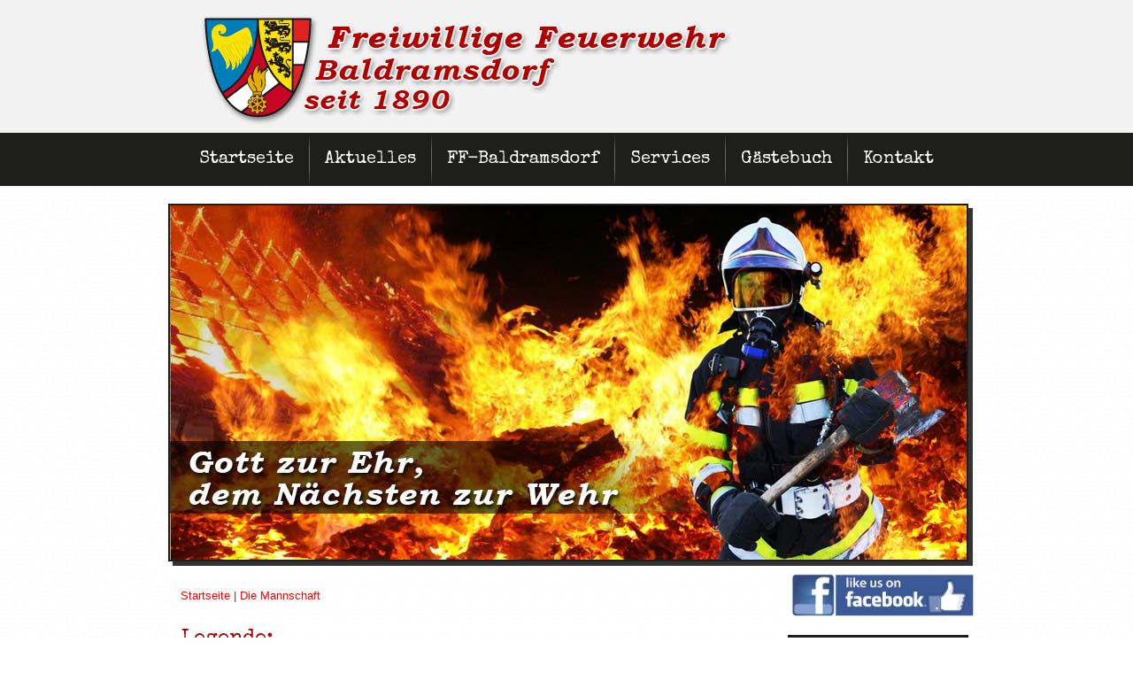

--- FILE ---
content_type: text/html; charset=utf-8
request_url: http://www.ff-baldramsdorf.at/taxonomy/term/157/legende
body_size: 4528
content:
<!DOCTYPE html PUBLIC "-//W3C//DTD XHTML+RDFa 1.0//EN" "http://www.w3.org/MarkUp/DTD/xhtml-rdfa-1.dtd">
<html xmlns="http://www.w3.org/1999/xhtml" xml:lang="de" version="XHTML+RDFa 1.0" dir="ltr"
  
  xmlns:content="http://purl.org/rss/1.0/modules/content/"
  xmlns:dc="http://purl.org/dc/terms/"
  xmlns:foaf="http://xmlns.com/foaf/0.1/"
  xmlns:og="http://ogp.me/ns#"
  xmlns:rdfs="http://www.w3.org/2000/01/rdf-schema#"
  xmlns:sioc="http://rdfs.org/sioc/ns#"
  xmlns:sioct="http://rdfs.org/sioc/types#"
  xmlns:skos="http://www.w3.org/2004/02/skos/core#"
  xmlns:xsd="http://www.w3.org/2001/XMLSchema#">

<head profile="http://www.w3.org/1999/xhtml/vocab">
  <meta http-equiv="Content-Type" content="text/html; charset=utf-8" />
<link rel="shortcut icon" href="http://www.ff-baldramsdorf.at/sites/default/files/deko/favicon.ico" type="image/vnd.microsoft.icon" />
<link rel="shortlink" href="/node/395" />
<link rel="canonical" href="/taxonomy/term/157/legende" />
<meta name="Generator" content="Drupal 7 (http://drupal.org)" />
  <title>Legende: | Freiwillige Feuerwehr Baldramsdorf</title>
  <style type="text/css" media="all">
@import url("http://www.ff-baldramsdorf.at/modules/system/system.base.css?plh3e6");
@import url("http://www.ff-baldramsdorf.at/modules/system/system.menus.css?plh3e6");
@import url("http://www.ff-baldramsdorf.at/modules/system/system.messages.css?plh3e6");
@import url("http://www.ff-baldramsdorf.at/modules/system/system.theme.css?plh3e6");
</style>
<style type="text/css" media="all">
@import url("http://www.ff-baldramsdorf.at/sites/all/modules/calendar/css/calendar_multiday.css?plh3e6");
@import url("http://www.ff-baldramsdorf.at/modules/comment/comment.css?plh3e6");
@import url("http://www.ff-baldramsdorf.at/sites/all/modules/date/date_api/date.css?plh3e6");
@import url("http://www.ff-baldramsdorf.at/sites/all/modules/date/date_popup/themes/datepicker.1.7.css?plh3e6");
@import url("http://www.ff-baldramsdorf.at/sites/all/modules/date/date_repeat_field/date_repeat_field.css?plh3e6");
@import url("http://www.ff-baldramsdorf.at/modules/field/theme/field.css?plh3e6");
@import url("http://www.ff-baldramsdorf.at/modules/node/node.css?plh3e6");
@import url("http://www.ff-baldramsdorf.at/modules/search/search.css?plh3e6");
@import url("http://www.ff-baldramsdorf.at/modules/user/user.css?plh3e6");
@import url("http://www.ff-baldramsdorf.at/sites/all/modules/views/css/views.css?plh3e6");
</style>
<style type="text/css" media="all">
@import url("http://www.ff-baldramsdorf.at/sites/all/modules/colorbox/styles/default/colorbox_style.css?plh3e6");
@import url("http://www.ff-baldramsdorf.at/sites/all/modules/ctools/css/ctools.css?plh3e6");
</style>
<style type="text/css" media="screen">
@import url("http://www.ff-baldramsdorf.at/sites/all/themes/ff_baldramsdorf2/style.css?plh3e6");
</style>
<style type="text/css" media="all">
@import url("http://www.ff-baldramsdorf.at/sites/all/themes/ff_baldramsdorf2/style.responsive.css?plh3e6");
</style>
  <script type="text/javascript" src="http://www.ff-baldramsdorf.at/sites/all/modules/jquery_update/replace/jquery/1.9/jquery.min.js?v=1.9.1"></script>
<script type="text/javascript" src="http://www.ff-baldramsdorf.at/misc/jquery.once.js?v=1.2"></script>
<script type="text/javascript" src="http://www.ff-baldramsdorf.at/misc/drupal.js?plh3e6"></script>
<script type="text/javascript" src="http://www.ff-baldramsdorf.at/sites/default/files/languages/de_BctB_qAeUu07cgCZxkiBu4YtzOUxBXR6xTtDgGcy_24.js?plh3e6"></script>
<script type="text/javascript" src="http://www.ff-baldramsdorf.at/sites/all/libraries/colorbox/jquery.colorbox-min.js?plh3e6"></script>
<script type="text/javascript" src="http://www.ff-baldramsdorf.at/sites/all/modules/colorbox/js/colorbox.js?plh3e6"></script>
<script type="text/javascript" src="http://www.ff-baldramsdorf.at/sites/all/modules/colorbox/styles/default/colorbox_style.js?plh3e6"></script>
<script type="text/javascript" src="http://www.ff-baldramsdorf.at/sites/all/modules/jcaption/jcaption.js?plh3e6"></script>
<script type="text/javascript">
<!--//--><![CDATA[//><!--
jQuery.extend(Drupal.settings, {"basePath":"\/","pathPrefix":"","ajaxPageState":{"theme":"ff_baldramsdorf2","theme_token":"0CX3oKouoe52CdCTlz6in60Y208dLghwVw37w8dS6d0","js":{"sites\/all\/modules\/jquery_update\/replace\/jquery\/1.9\/jquery.min.js":1,"misc\/jquery.once.js":1,"misc\/drupal.js":1,"public:\/\/languages\/de_BctB_qAeUu07cgCZxkiBu4YtzOUxBXR6xTtDgGcy_24.js":1,"sites\/all\/libraries\/colorbox\/jquery.colorbox-min.js":1,"sites\/all\/modules\/colorbox\/js\/colorbox.js":1,"sites\/all\/modules\/colorbox\/styles\/default\/colorbox_style.js":1,"sites\/all\/modules\/jcaption\/jcaption.js":1},"css":{"modules\/system\/system.base.css":1,"modules\/system\/system.menus.css":1,"modules\/system\/system.messages.css":1,"modules\/system\/system.theme.css":1,"sites\/all\/modules\/calendar\/css\/calendar_multiday.css":1,"modules\/comment\/comment.css":1,"sites\/all\/modules\/date\/date_api\/date.css":1,"sites\/all\/modules\/date\/date_popup\/themes\/datepicker.1.7.css":1,"sites\/all\/modules\/date\/date_repeat_field\/date_repeat_field.css":1,"modules\/field\/theme\/field.css":1,"modules\/node\/node.css":1,"modules\/search\/search.css":1,"modules\/user\/user.css":1,"sites\/all\/modules\/views\/css\/views.css":1,"sites\/all\/modules\/colorbox\/styles\/default\/colorbox_style.css":1,"sites\/all\/modules\/ctools\/css\/ctools.css":1,"sites\/all\/themes\/ff_baldramsdorf2\/style.css":1,"sites\/all\/themes\/ff_baldramsdorf2\/style.responsive.css":1}},"colorbox":{"opacity":"0.85","current":"{current} von {total}","previous":"\u00ab Zur\u00fcck","next":"Weiter \u00bb","close":"Schlie\u00dfen","maxWidth":"98%","maxHeight":"98%","fixed":true,"mobiledetect":true,"mobiledevicewidth":"480px"},"jcaption":{"jcaption_selectors":[".content .content img",".field-items img"],"jcaption_alt_title":"title","jcaption_requireText":1,"jcaption_copyStyle":1,"jcaption_removeStyle":1,"jcaption_removeClass":1,"jcaption_removeAlign":1,"jcaption_copyAlignmentToClass":0,"jcaption_copyFloatToClass":1,"jcaption_copyClassToClass":1,"jcaption_autoWidth":1,"jcaption_keepLink":0,"jcaption_styleMarkup":"","jcaption_animate":0,"jcaption_showDuration":"200","jcaption_hideDuration":"200"},"urlIsAjaxTrusted":{"\/taxonomy\/term\/157\/legende":true}});
//--><!]]>
</script>
<script>if ('undefined' != typeof jQuery) document._artxJQueryBackup = jQuery;</script>
<script type="text/javascript" src="/sites/all/themes/ff_baldramsdorf2/jquery.js"></script>
<script>jQuery.noConflict();</script>
<script type="text/javascript" src="/sites/all/themes/ff_baldramsdorf2/script.js"></script>
<script type="text/javascript" src="/sites/all/themes/ff_baldramsdorf2/script.responsive.js"></script>

<script>if (document._artxJQueryBackup) jQuery = document._artxJQueryBackup;</script>  <!-- Created by Artisteer v4.2.0.60623 -->

<meta name="viewport" content="initial-scale = 1.0, maximum-scale = 1.0, user-scalable = no, width = device-width" />

<!--[if lt IE 9]><script src="https://html5shiv.googlecode.com/svn/trunk/html5.js"></script><![endif]-->

<!--[if lte IE 7]><link rel="stylesheet" href="/sites/all/themes/ff_baldramsdorf2/style.ie7.css" media="screen" /><![endif]-->

<link href='http://fonts.googleapis.com/css?family=Questrial|Exo:100,200,300,400,500,600,700,800,900,400italic,100italic,200italic,300italic,500italic,600italic,700italic,800italic,900italic|Montserrat:400,700|Special+Elite' rel='stylesheet' type='text/css'>

</head>
<body class="html not-front not-logged-in no-sidebars page-node page-node- page-node-395 node-type-article" >
    
<div id="bb-main">
<header class="bb-header">
    <div class="bb-shapes">
        
            </div>

<!--<div class="bb-headline"><a href="/" title = "Freiwillige Feuerwehr Baldramsdorf">Freiwillige Feuerwehr Baldramsdorf</a></div>-->

<h1 class="bb-headline"><a href="/" title = "Freiwillige Feuerwehr Baldramsdorf"><img src="/sites/default/files/deko/ffb_logo_1.png" alt="Freiwillige Feuerwehr Baldramsdorf seit 1890 Logo" /></a></h1>





                        
                    
</header>
<nav class="bb-nav">
    <div class="bb-nav-inner">
     
          <div class="region region-navigation">
    <ul class=" bb-hmenu "><li class="first leaf"><a href="/" title="">Startseite</a></li>
<li class="expanded"><a href="/aktuelles" title="Aktuelles">Aktuelles</a><ul class="menu"><li class="first leaf"><a href="/aktuelles/einsaetze-uebungen" title="Einsätze &amp; Übungen">Einsätze &amp; Übungen</a></li>
<li class="leaf"><a href="/ff-baldramsdorf/brennpunkt" title="Im Brennpunkt">Im Brennpunkt</a></li>
<li class="last leaf"><a href="/aktuelles/zivilschutz" title="Zivilschutz">Zivilschutz</a></li>
</ul></li>
<li class="expanded active-trail"><a href="/ff-baldramsdorf" title="FF-Baldramsdorf" class="active-trail">FF-Baldramsdorf</a><ul class="menu"><li class="first leaf active-trail"><a href="/ff-baldramsdorf/mannschaft" title="Die Mannschaft" class="active-trail">Die Mannschaft</a></li>
<li class="leaf"><a href="/ff-baldramsdorf/fahrzeug-technik" title="Fahrzeug &amp; Technik">Fahrzeug &amp; Technik</a></li>
<li class="last leaf"><a href="/ff-baldramsdorf/chronik" title="Unsere Chronik">Unsere Chronik</a></li>
</ul></li>
<li class="expanded"><a href="/services" title="Services">Services</a><ul class="menu"><li class="first leaf"><a href="/services/sponsoren" title="Sponsoren">Sponsoren</a></li>
<li class="leaf"><a href="/services/weblinks" title="Weblinks">Weblinks</a></li>
<li class="last leaf"><a href="/services/impressum" title="Impressum">Impressum</a></li>
</ul></li>
<li class="leaf"><a href="/gaestebuch" title="Gästebuch">Gästebuch</a></li>
<li class="last leaf"><a href="/kontakt" title="Kontakt">Kontakt</a></li>
</ul>  </div>
</div>
    </nav>
<div class="bb-sheet clearfix">
            <div id="banner1">  <div class="region region-banner1">
    <div class="block block-block" id="block-block-3">
<div class="content">
<p><img src="/sites/default/files/slider/start_1.jpg" alt="Freiwillige Feuerwehr Baldramsdorf - Gott zur Ehr, dem Nächsten zur Wehr" width="900" height="400" /></p>
</div>
</div>
  </div>
</div><div id="tops" class="bb-content-layout"><div class="bb-content-layout-row"></div></div><div class="bb-layout-wrapper">
                <div class="bb-content-layout">
                    <div class="bb-content-layout-row">
                                                <div class="bb-layout-cell bb-content">
    <div class="breadcrumb-parent">
<article class="bb-post bb-article">
                                
                                                
                <div class="bb-postcontent"><h2 class="element-invisible bb-postheader">Sie sind hier</h2><div class="breadcrumb bb-postcontent"><a href="/">Startseite</a> | <a href="/ff-baldramsdorf/mannschaft" title="Die Mannschaft">Die Mannschaft</a></div></div>


</article>    </div>



  <div class="region region-content">
    <div class="block block-system" id="block-system-main">
<div class="content">
<div id="node-395" class="node node-article" about="/taxonomy/term/157/legende" typeof="sioc:Item foaf:Document">
	<article class="bb-post bb-article">
                                <h1 class='bb-postheader'><span class='bb-postheadericon'>Legende:</span></h1><span property="dc:title" content="Legende:" class="rdf-meta element-hidden"></span><span property="sioc:num_replies" content="0" datatype="xsd:integer" class="rdf-meta element-hidden"></span>
                                                
                <div class="bb-postcontent bb-postcontent-0 clearfix"><div class="bb-article">
    <div class="field field-name-body field-type-text-with-summary field-label-hidden"><div class="field-items"><div class="field-item even" property="content:encoded"><table border="0"><tbody><tr><td class="man1"><strong><img src="/sites/default/files/dienstgrade/_0000_pfm.png" alt="" width="27" height="33" /></strong></td>
<td class="man2"><strong>PFM</strong></td>
<td class="man3"><strong>Probefeuerwehrmann</strong></td>
</tr><tr><td class="man1"><strong><img src="/sites/default/files/dienstgrade/_0001_fm.png" alt="" width="27" height="33" /></strong></td>
<td class="man2"><strong>FM</strong></td>
<td class="man3"><strong>Feuerwehrmann</strong></td>
</tr><tr><td class="man1"><strong><img src="/sites/default/files/dienstgrade/_0002_ofm.png" alt="" width="27" height="33" /></strong></td>
<td class="man2"><strong>OFM</strong></td>
<td class="man3"><strong>Oberfeuerwehrmann</strong></td>
</tr><tr><td class="man1"><strong><img src="/sites/default/files/dienstgrade/_0003_hfm.png" alt="" width="27" height="33" /></strong></td>
<td class="man2"><strong>HFM</strong></td>
<td class="man3"><strong>Hauptfeuerwehrmann</strong></td>
</tr><tr><td class="man1"><strong><img src="/sites/default/files/dienstgrade/_0004_lm.png" alt="" width="27" height="33" /></strong></td>
<td class="man2"><strong>LM</strong></td>
<td class="man3"><strong>Löschmeister</strong></td>
</tr><tr><td class="man1"><strong><img src="/sites/default/files/dienstgrade/_0005_olm.png" alt="" width="27" height="33" /></strong></td>
<td class="man2"><strong>OLM</strong></td>
<td class="man3"><strong>Oberlöschmeister</strong></td>
</tr><tr><td class="man1"><strong><img src="/sites/default/files/dienstgrade/_0006_hlm.png" alt="" width="27" height="33" /></strong></td>
<td class="man2"><strong>HLM</strong></td>
<td class="man3"><strong>Hauptlöschmeister</strong></td>
</tr><tr><td class="man1"><strong><img src="/sites/default/files/dienstgrade/_0007_bm.png" alt="" width="27" height="33" /></strong></td>
<td class="man2"><strong>BM</strong></td>
<td class="man3"><strong>Brandmeister</strong></td>
</tr><tr><td class="man1"><strong><img src="/sites/default/files/dienstgrade/_0008_obm.png" alt="" width="27" height="33" /></strong></td>
<td class="man2"><strong>OBM</strong></td>
<td class="man3"><strong>Oberbrandmeister</strong></td>
</tr><tr><td class="man1"><strong><img src="/sites/default/files/dienstgrade/_0009_hbm.png" alt="" width="27" height="33" /></strong></td>
<td class="man2"><strong>HBM</strong></td>
<td class="man3"><strong>Hauptbrandmeister</strong></td>
</tr><tr><td class="man1"><strong><img src="/sites/default/files/dienstgrade/_0010_bi.png" alt="" width="27" height="33" /></strong></td>
<td class="man2"><strong>BI</strong></td>
<td class="man3"><strong>Brandinspektor</strong></td>
</tr><tr><td class="man1"><strong><img src="/sites/default/files/dienstgrade/_0011_obi.png" alt="" width="27" height="33" /></strong></td>
<td class="man2"><strong>OBI</strong></td>
<td class="man3"><strong>Oberbrandinspektor</strong></td>
</tr><tr><td class="man1"><strong><img src="/sites/default/files/dienstgrade/_0012_v.png" alt="" width="27" height="33" /></strong></td>
<td class="man2"><strong>V</strong></td>
<td class="man3"><strong>Verwalter</strong></td>
</tr><tr><td class="man1"><strong><img src="/sites/default/files/dienstgrade/_0013_ov.png" alt="" width="27" height="33" /></strong></td>
<td class="man2"><strong>OV</strong></td>
<td class="man3"><strong>Oberverwalter</strong></td>
</tr><tr><td class="man1"><strong><img src="/sites/default/files/dienstgrade/_0014_hv.png" alt="" width="27" height="33" /></strong></td>
<td class="man2"><strong>HV</strong></td>
<td class="man3"><strong>Hauptverwalter</strong></td>
</tr></tbody></table></div></div></div>  </div>
</div>


</article>	</div>
</div>
</div>
  </div>


</div>
                        <div class="bb-layout-cell bb-sidebar2">  <div class="region region-vnavigation-right">
    <div class="block block-block" id="block-block-5"><div class="bb-vmenublock clearfix">
        
        <div class="bb-vmenublockcontent"><p><a href="https://www.facebook.com/Freiwillige-Feuerwehr-Baldramsdorf-1501001530195255/" target="_blank"><img class="rg_i" style="width: 292px; height: 70px; margin-left: 0px; margin-right: 0px; margin-top: 0px; float: left;" src="https://encrypted-tbn1.gstatic.com/images?q=tbn:ANd9GcRsQSZdkVYOt3RrZjBaMBonbABvnxjaRE6la_YtHFeb_yMKZFZd" alt="Bildergebnis für official facebook logo png" name="CU2lAERLztwn2M:" height="50" width="209" id="CU2lAERLztwn2M:" /></a></p>

</div>
</div></div>
  </div>
  <div class="region region-sidebar-right">
    <div class="block block-search" id="block-search-form">
<div class="bb-block clearfix">
                <div class="bb-blockcontent"><form class="bb-search" action="/taxonomy/term/157/legende" method="post" id="search-block-form" accept-charset="UTF-8"><div><div class="container-inline">
      <h2 class="element-invisible">Suchformular</h2>
    <div class="form-item form-type-textfield form-item-search-block-form">
  <label class="element-invisible" for="edit-search-block-form--2"> Suche  </label>
 <input title="Geben Sie die Begriffe ein, nach denen Sie suchen." type="text" id="edit-search-block-form--2" name="search_block_form" value="" size="15" maxlength="128" class="form-text" />
</div>
<div class="form-actions form-wrapper" id="edit-actions"><input class="bb-search-button form-submit bb-button" type="submit" id="edit-submit" name="op" value="Suche" /></div><input type="hidden" name="form_build_id" value="form-Uk8X5Atk3ubtCeZ3htf5bC4dk0KRMbbMyEH0cSYfecI" />
<input type="hidden" name="form_id" value="search_block_form" />
</div>
</div></form></div>
</div></div>
  </div>
</div>                    </div>
                </div>
            </div><div id="bottoms" class="bb-content-layout"><div class="bb-content-layout-row"></div></div>
    </div>
<footer class="bb-footer">
  <div class="bb-footer-inner">

<p>© 2015 - Freiwillige Feuerwehr Baldramsdorf - Alle Rechte vorbehalten</p>
<p>Unterhaus 113, A-9805 Baldramsdorf<br />
Telefon: +43 (0)664 / 44 27 316 | Zentrale Unterhaus: +43 (0)4762 / 60026 | <a href="mailto:info@ff-baldramsdorf.at">info@ff-baldramsdorf.at</a></p>
  </div>
</footer>

</div>

  </body>
</html>

--- FILE ---
content_type: text/css
request_url: http://www.ff-baldramsdorf.at/sites/all/themes/ff_baldramsdorf2/style.css?plh3e6
body_size: 11435
content:

#bb-main
{
   background: url(images/bg-weiss.jpg);
   margin: 0 auto;
   font-size: 13px;
   font-family: Arial, 'Arial Unicode MS', Helvetica, Sans-Serif;
   font-weight: normal;
   font-style: normal;
   position: relative;
   width: 100%;
   min-height: 100%;
   left: 0;
   top: 0;
   cursor:default;
   overflow:hidden;
}
table, ul.bb-hmenu
{
   font-size: 13px;
   font-family: Arial, 'Arial Unicode MS', Helvetica, Sans-Serif;
   font-weight: normal;
   font-style: normal;
}

h1, h2, h3, h4, h5, h6, p, a, ul, ol, li
{
   margin: 0;
   padding: 0;
}

/* Reset buttons border. It's important for input and button tags. 
 * border-collapse should be separate for shadow in IE. 
 */
.bb-button
{
   border: 0;
   border-collapse: separate;
   -webkit-border-radius: 0;
   -webkit-background-origin: border !important;
   -moz-background-origin: border !important;
   background-origin: border-box !important;
   background: #b00000;
   border-width: 0;
   padding:0 15px;
   margin:0 auto;
   height:28px;
}

.bb-postcontent,
.bb-postheadericons,
.bb-postfootericons,
.bb-blockcontent,
ul.bb-vmenu a 
{
   text-align: left;
}

.bb-postcontent,
.bb-postcontent li,
.bb-postcontent table,
.bb-postcontent a,
.bb-postcontent a:link,
.bb-postcontent a:visited,
.bb-postcontent a.visited,
.bb-postcontent a:hover,
.bb-postcontent a.hovered
{
   font-family: Arial, 'Arial Unicode MS', Helvetica, Sans-Serif;
   line-height: 175%;
}

.bb-postcontent p
{
   margin: 13px 0;
}

.bb-postcontent h1, .bb-postcontent h1 a, .bb-postcontent h1 a:link, .bb-postcontent h1 a:visited, .bb-postcontent h1 a:hover,
.bb-postcontent h2, .bb-postcontent h2 a, .bb-postcontent h2 a:link, .bb-postcontent h2 a:visited, .bb-postcontent h2 a:hover,
.bb-postcontent h3, .bb-postcontent h3 a, .bb-postcontent h3 a:link, .bb-postcontent h3 a:visited, .bb-postcontent h3 a:hover,
.bb-postcontent h4, .bb-postcontent h4 a, .bb-postcontent h4 a:link, .bb-postcontent h4 a:visited, .bb-postcontent h4 a:hover,
.bb-postcontent h5, .bb-postcontent h5 a, .bb-postcontent h5 a:link, .bb-postcontent h5 a:visited, .bb-postcontent h5 a:hover,
.bb-postcontent h6, .bb-postcontent h6 a, .bb-postcontent h6 a:link, .bb-postcontent h6 a:visited, .bb-postcontent h6 a:hover,
.bb-blockheader .t, .bb-blockheader .t a, .bb-blockheader .t a:link, .bb-blockheader .t a:visited, .bb-blockheader .t a:hover,
.bb-vmenublockheader .t, .bb-vmenublockheader .t a, .bb-vmenublockheader .t a:link, .bb-vmenublockheader .t a:visited, .bb-vmenublockheader .t a:hover,
.bb-headline, .bb-headline a, .bb-headline a:link, .bb-headline a:visited, .bb-headline a:hover,
.bb-slogan, .bb-slogan a, .bb-slogan a:link, .bb-slogan a:visited, .bb-slogan a:hover,
.bb-postheader, .bb-postheader a, .bb-postheader a:link, .bb-postheader a:visited, .bb-postheader a:hover
{
   font-size: 22px;
   font-family: Arial, 'Arial Unicode MS', Helvetica, Sans-Serif;
   font-weight: normal;
   font-style: normal;
   line-height: 120%;
}

.bb-postcontent a, .bb-postcontent a:link
{
   font-family: Arial, 'Arial Unicode MS', Helvetica, Sans-Serif;
   text-decoration: none;
   color: #FF0000;
}

.bb-postcontent a:visited, .bb-postcontent a.visited
{
   font-family: Arial, 'Arial Unicode MS', Helvetica, Sans-Serif;
   text-decoration: none;
   color: #9C9C9C;
}

.bb-postcontent  a:hover, .bb-postcontent a.hover
{
   font-family: Arial, 'Arial Unicode MS', Helvetica, Sans-Serif;
   text-decoration: underline;
   color: #FF3838;
}

.bb-postcontent h1
{
   color: #434343;
   margin: 10px 0 0;
   font-size: 26px;
   font-family: Arial, 'Arial Unicode MS', Helvetica, Sans-Serif;
}

.bb-blockcontent h1
{
   margin: 10px 0 0;
   font-size: 26px;
   font-family: Arial, 'Arial Unicode MS', Helvetica, Sans-Serif;
}

.bb-postcontent h1 a, .bb-postcontent h1 a:link, .bb-postcontent h1 a:hover, .bb-postcontent h1 a:visited, .bb-blockcontent h1 a, .bb-blockcontent h1 a:link, .bb-blockcontent h1 a:hover, .bb-blockcontent h1 a:visited 
{
   font-size: 26px;
   font-family: Arial, 'Arial Unicode MS', Helvetica, Sans-Serif;
}

.bb-postcontent h2
{
   color: #9C9C9C;
   margin: 10px 0 0;
   font-size: 22px;
   font-family: Arial, 'Arial Unicode MS', Helvetica, Sans-Serif;
}

.bb-blockcontent h2
{
   margin: 10px 0 0;
   font-size: 22px;
   font-family: Arial, 'Arial Unicode MS', Helvetica, Sans-Serif;
}

.bb-postcontent h2 a, .bb-postcontent h2 a:link, .bb-postcontent h2 a:hover, .bb-postcontent h2 a:visited, .bb-blockcontent h2 a, .bb-blockcontent h2 a:link, .bb-blockcontent h2 a:hover, .bb-blockcontent h2 a:visited 
{
   font-size: 22px;
   font-family: Arial, 'Arial Unicode MS', Helvetica, Sans-Serif;
}

.bb-postcontent h3
{
   color: #FF3838;
   margin: 10px 0 0;
   font-size: 20px;
   font-family: Arial, 'Arial Unicode MS', Helvetica, Sans-Serif;
}

.bb-blockcontent h3
{
   margin: 10px 0 0;
   font-size: 20px;
   font-family: Arial, 'Arial Unicode MS', Helvetica, Sans-Serif;
}

.bb-postcontent h3 a, .bb-postcontent h3 a:link, .bb-postcontent h3 a:hover, .bb-postcontent h3 a:visited, .bb-blockcontent h3 a, .bb-blockcontent h3 a:link, .bb-blockcontent h3 a:hover, .bb-blockcontent h3 a:visited 
{
   font-size: 20px;
   font-family: Arial, 'Arial Unicode MS', Helvetica, Sans-Serif;
}

.bb-postcontent h4
{
   color: #696969;
   margin: 10px 0 0;
   font-size: 18px;
   font-family: Arial, 'Arial Unicode MS', Helvetica, Sans-Serif;
}

.bb-blockcontent h4
{
   margin: 10px 0 0;
   font-size: 18px;
   font-family: Arial, 'Arial Unicode MS', Helvetica, Sans-Serif;
}

.bb-postcontent h4 a, .bb-postcontent h4 a:link, .bb-postcontent h4 a:hover, .bb-postcontent h4 a:visited, .bb-blockcontent h4 a, .bb-blockcontent h4 a:link, .bb-blockcontent h4 a:hover, .bb-blockcontent h4 a:visited 
{
   font-size: 18px;
   font-family: Arial, 'Arial Unicode MS', Helvetica, Sans-Serif;
}

.bb-postcontent h5
{
   color: #696969;
   margin: 10px 0 0;
   font-size: 15px;
   font-family: Arial, 'Arial Unicode MS', Helvetica, Sans-Serif;
}

.bb-blockcontent h5
{
   margin: 10px 0 0;
   font-size: 15px;
   font-family: Arial, 'Arial Unicode MS', Helvetica, Sans-Serif;
}

.bb-postcontent h5 a, .bb-postcontent h5 a:link, .bb-postcontent h5 a:hover, .bb-postcontent h5 a:visited, .bb-blockcontent h5 a, .bb-blockcontent h5 a:link, .bb-blockcontent h5 a:hover, .bb-blockcontent h5 a:visited 
{
   font-size: 15px;
   font-family: Arial, 'Arial Unicode MS', Helvetica, Sans-Serif;
}

.bb-postcontent h6
{
   color: #B8B8B8;
   margin: 10px 0 0;
   font-size: 13px;
   font-family: Arial, 'Arial Unicode MS', Helvetica, Sans-Serif;
}

.bb-blockcontent h6
{
   margin: 10px 0 0;
   font-size: 13px;
   font-family: Arial, 'Arial Unicode MS', Helvetica, Sans-Serif;
}

.bb-postcontent h6 a, .bb-postcontent h6 a:link, .bb-postcontent h6 a:hover, .bb-postcontent h6 a:visited, .bb-blockcontent h6 a, .bb-blockcontent h6 a:link, .bb-blockcontent h6 a:hover, .bb-blockcontent h6 a:visited 
{
   font-size: 13px;
   font-family: Arial, 'Arial Unicode MS', Helvetica, Sans-Serif;
}

header, footer, article, nav, #bb-hmenu-bg, .bb-sheet, .bb-hmenu a, .bb-vmenu a, .bb-slidenavigator > a, .bb-checkbox:before, .bb-radiobutton:before
{
   -webkit-background-origin: border !important;
   -moz-background-origin: border !important;
   background-origin: border-box !important;
}

header, footer, article, nav, #bb-hmenu-bg, .bb-sheet, .bb-slidenavigator > a, .bb-checkbox:before, .bb-radiobutton:before
{
   display: block;
   -webkit-box-sizing: border-box;
   -moz-box-sizing: border-box;
   box-sizing: border-box;
}

ul
{
   list-style-type: none;
}

ol
{
   list-style-position: inside;
}

html, body
{
   height: 100%;
}

/**
 * 2. Prevent iOS text size adjust after orientation change, without disabling
 *    user zoom.
 * https://github.com/necolas/normalize.css
 */

html {
   -ms-text-size-adjust: 100%;
   /* 2 */
    -webkit-text-size-adjust: 100%;
/* 2 */}

body
{
   padding: 0;
   margin:0;
   min-width: 900px;
   color: #404040;
}

.bb-header:before, #bb-header-bg:before, .bb-layout-cell:before, .bb-layout-wrapper:before, .bb-footer:before, .bb-nav:before, #bb-hmenu-bg:before, .bb-sheet:before
{
   width: 100%;
   content: " ";
   display: table;
}
.bb-header:after, #bb-header-bg:after, .bb-layout-cell:after, .bb-layout-wrapper:after, .bb-footer:after, .bb-nav:after, #bb-hmenu-bg:after, .bb-sheet:after,
.cleared, .clearfix:after {
   clear: both;
   font: 0/0 serif;
   display: block;
   content: " ";
}

form
{
   padding: 0 !important;
   margin: 0 !important;
}

table.position
{
   position: relative;
   width: 100%;
   table-layout: fixed;
}

li h1, .bb-postcontent li h1, .bb-blockcontent li h1 
{
   margin:1px;
} 
li h2, .bb-postcontent li h2, .bb-blockcontent li h2 
{
   margin:1px;
} 
li h3, .bb-postcontent li h3, .bb-blockcontent li h3 
{
   margin:1px;
} 
li h4, .bb-postcontent li h4, .bb-blockcontent li h4 
{
   margin:1px;
} 
li h5, .bb-postcontent li h5, .bb-blockcontent li h5 
{
   margin:1px;
} 
li h6, .bb-postcontent li h6, .bb-blockcontent li h6 
{
   margin:1px;
} 
li p, .bb-postcontent li p, .bb-blockcontent li p 
{
   margin:1px;
}


.bb-shapes
{
   position: absolute;
   top: 0;
   right: 0;
   bottom: 0;
   left: 0;
   overflow: hidden;
   z-index: 0;
}

.bb-slider-inner {
   position: relative;
   overflow: hidden;
   width: 100%;
   height: 100%;
}

.bb-slidenavigator > a {
   display: inline-block;
   vertical-align: middle;
   outline-style: none;
   font-size: 1px;
}

.bb-slidenavigator > a:last-child {
   margin-right: 0 !important;
}

.bb-headline
{
  display: inline-block;
  position: absolute;
  min-width: 50px;
  top: 46px;
  left: 1.23%;
  margin-left: -3px !important;
  line-height: 100%;
  -webkit-transform: rotate(0deg);
  -moz-transform: rotate(0deg);
  -o-transform: rotate(0deg);
  -ms-transform: rotate(0deg);
  transform: rotate(0deg);
  z-index: 101;
}

.bb-headline, 
.bb-headline a, 
.bb-headline a:link, 
.bb-headline a:visited, 
.bb-headline a:hover
{
font-size: 36px;
font-family: Arial, 'Arial Unicode MS', Helvetica, Sans-Serif;
font-weight: normal;
font-style: normal;
text-decoration: none;
text-shadow: 0px 2px 3px rgba(0, 0, 0, 0.3);
  padding: 0;
  margin: 0;
  color: #FA0000 !important;
  white-space: nowrap;
}






.bb-header
{
   margin:0 auto;
   background-repeat: no-repeat;
   height: 150px;
   position:relative;
   background-image: url('images/header.jpg');
   background-position: center top;
}

.custom-responsive .bb-header
{
   background-image: url('images/header.jpg');
   background-position: center top;
}

.default-responsive .bb-header,
.default-responsive #bb-header-bg
{
   background-image: url('images/header.jpg');
   background-position: center center;
   background-size: cover;
}

.bb-header-inner{
   position: relative;
   width: 900px;
   z-index: auto !important;
   margin: 0 auto;
}

.bb-header > .region, .bb-header > .block 
{
   position:absolute;
   z-index:101;
}

.bb-nav
{
   background: #1e1e1d;
   margin:0 auto;
   position: relative;
   z-index: 499;
}

ul.bb-hmenu a, ul.bb-hmenu a:link, ul.bb-hmenu a:visited, ul.bb-hmenu a:hover 
{
   outline: none;
   position: relative;
   z-index: 11;
}

ul.bb-hmenu, ul.bb-hmenu ul
{
   display: block;
   margin: 0;
   padding: 0;
   border: 0;
   list-style-type: none;
}

ul.bb-hmenu li
{
   position: relative;
   z-index: 5;
   display: block;
   float: left;
   background: none;
   margin: 0;
   padding: 0;
   border: 0;
}

ul.bb-hmenu li:hover
{
   z-index: 10000;
   white-space: normal;
}

ul.bb-hmenu:after, ul.bb-hmenu ul:after
{
   content: ".";
   height: 0;
   display: block;
   visibility: hidden;
   overflow: hidden;
   clear: both;
}

ul.bb-hmenu, ul.bb-hmenu ul 
{
   min-height: 0;
}

ul.bb-hmenu 
{
   display: inline-block;
   vertical-align: bottom;
   padding-left: 0;
   padding-right: 0;
}

.bb-nav-inner:before 
{
   content:' ';
}

.bb-nav-inner{
   text-align: center;
   margin:0 auto;
}

.desktop  .bb-nav-inner{
   width: 900px;
   padding-left: 0;
   padding-right: 0;
}

.desktop .bb-nav
{
   padding-left: 0;
   padding-right: 0;
}

.bb-hmenu-extra1
{
   position: relative;
   display: block;
   float: left;
   width: auto;
   height: auto;
   background-position: center;
}

.bb-hmenu-extra2
{
   position: relative;
   display: block;
   float: right;
   width: auto;
   height: auto;
   background-position: center;
}

.bb-menuitemcontainer
{
   margin:0 auto;
}
ul.bb-hmenu>li {
   margin-left: 1px;
}
ul.bb-hmenu>li:first-child {
   margin-left: 0;
}
ul.bb-hmenu>li:last-child, ul.bb-hmenu>li.last-child {
   margin-right: 0;
}

ul.bb-hmenu>li>a
{
   padding:0 17px;
   margin:0 auto;
   position: relative;
   display: block;
   height: 60px;
   cursor: pointer;
   text-decoration: none;
   color: #FFFFFF;
   line-height: 60px;
   text-align: center;
}

.bb-hmenu>li>a, 
.bb-hmenu>li>a:link, 
.bb-hmenu>li>a:visited, 
.bb-hmenu>li>a.active, 
.bb-hmenu>li>a:hover
{
   font-size: 16px;
   font-family: Arial, 'Arial Unicode MS', Helvetica, Sans-Serif;
   font-weight: normal;
   font-style: normal;
   text-decoration: none;
   text-transform: uppercase;
   text-align: left;
}

ul.bb-hmenu>li>a.active
{
   background: #b00000;
   padding:0 17px;
   margin:0 auto;
   color: #FFFFFF;
   text-decoration: none;
}

ul.bb-hmenu>li>a:visited, 
ul.bb-hmenu>li>a:hover, 
ul.bb-hmenu>li:hover>a {
   text-decoration: none;
}

ul.bb-hmenu>li>a:hover, .desktop ul.bb-hmenu>li:hover>a
{
   background: #b00000;
   padding:0 17px;
   margin:0 auto;
}
ul.bb-hmenu>li>a:hover, 
.desktop ul.bb-hmenu>li:hover>a {
   color: #FFFFFF;
   text-decoration: none;
}

ul.bb-hmenu>li:before
{
   position:absolute;
   display: block;
   content:' ';
   top:0;
   left:  -1px;
   width:1px;
   height: 60px;
   background: url('images/menuseparator.png') center center no-repeat;
}
ul.bb-hmenu>li:first-child:before{
   display:none;
}

ul.bb-hmenu li li a
{
   background: #C7C7C7;
   background: transparent;
   padding:0 10px;
   margin:0 auto;
}
ul.bb-hmenu li li 
{
   float: none;
   width: auto;
   margin-top: 2px;
   margin-bottom: 2px;
}

.desktop ul.bb-hmenu li li ul>li:first-child 
{
   margin-top: 0;
}

ul.bb-hmenu li li ul>li:last-child 
{
   margin-bottom: 0;
}

.bb-hmenu ul a
{
   display: block;
   white-space: nowrap;
   height: 24px;
   min-width: 7em;
   border: 0 solid transparent;
   text-align: left;
   line-height: 24px;
   color: #FFFFFF;
   font-size: 13px;
   font-family: Arial, 'Arial Unicode MS', Helvetica, Sans-Serif;
   text-decoration: none;
   margin:0;
}

.bb-hmenu ul a:link, 
.bb-hmenu ul a:visited, 
.bb-hmenu ul a.active, 
.bb-hmenu ul a:hover
{
   text-align: left;
   line-height: 24px;
   color: #FFFFFF;
   font-size: 13px;
   font-family: Arial, 'Arial Unicode MS', Helvetica, Sans-Serif;
   text-decoration: none;
   margin:0;
}

ul.bb-hmenu li li:after
{
   display: block;
   position: absolute;
   content: ' ';
   height: 0;
   top: -1px;
   left: 0;
   right: 0;
   z-index: 1;
   border-bottom: 1px dotted #303030;
}

.desktop ul.bb-hmenu li li:first-child:before, 
.desktop ul.bb-hmenu li li:first-child:after 
{
   display: none;
} 

ul.bb-hmenu ul li a:hover, .desktop ul.bb-hmenu ul li:hover>a
{
   background: #FFFFFF;
   background: transparent;
   margin:0 auto;
}
.bb-hmenu ul a:hover
{
   text-decoration: none;
   color: #e50000;
}

.desktop .bb-hmenu ul li:hover>a
{
   color: #e50000;
}

ul.bb-hmenu ul:before
{
   background: #1e1e1d;
   border:1px dotted rgba(217, 217, 217, 0.9);
   margin:0 auto;
   display: block;
   position: absolute;
   content: ' ';
   z-index: 1;
}
.desktop ul.bb-hmenu li:hover>ul {
   visibility: visible;
   top: 100%;
}
.desktop ul.bb-hmenu li li:hover>ul {
   top: 0;
   left: 100%;
}

ul.bb-hmenu ul
{
   visibility: hidden;
   position: absolute;
   z-index: 10;
   left: 0;
   top: 0;
   background-image: url('images/spacer.gif');
}

.desktop ul.bb-hmenu>li>ul
{
   padding: 16px 36px 36px 36px;
   margin: -10px 0 0 -30px;
}

.desktop ul.bb-hmenu ul ul
{
   padding: 36px 36px 36px 16px;
   margin: -36px 0 0 -5px;
}

.desktop ul.bb-hmenu ul.bb-hmenu-left-to-right 
{
   right: auto;
   left: 0;
   margin: -10px 0 0 -30px;
}

.desktop ul.bb-hmenu ul.bb-hmenu-right-to-left 
{
   left: auto;
   right: 0;
   margin: -10px -30px 0 0;
}

.desktop ul.bb-hmenu li li:hover>ul.bb-hmenu-left-to-right {
   right: auto;
   left: 100%;
}
.desktop ul.bb-hmenu li li:hover>ul.bb-hmenu-right-to-left {
   left: auto;
   right: 100%;
}

.desktop ul.bb-hmenu ul ul.bb-hmenu-left-to-right
{
   right: auto;
   left: 0;
   padding: 36px 36px 36px 16px;
   margin: -36px 0 0 -5px;
}

.desktop ul.bb-hmenu ul ul.bb-hmenu-right-to-left
{
   left: auto;
   right: 0;
   padding: 36px 16px 36px 36px;
   margin: -36px -5px 0 0;
}

.desktop ul.bb-hmenu li ul>li:first-child {
   margin-top: 0;
}
.desktop ul.bb-hmenu li ul>li:last-child {
   margin-bottom: 0;
}

.desktop ul.bb-hmenu ul ul:before
{
   border-radius: 0;
   top: 30px;
   bottom: 30px;
   right: 30px;
   left: 10px;
}

.desktop ul.bb-hmenu>li>ul:before
{
   top: 10px;
   right: 30px;
   bottom: 30px;
   left: 30px;
}

.desktop ul.bb-hmenu>li>ul.bb-hmenu-left-to-right:before {
   right: 30px;
   left: 30px;
}
.desktop ul.bb-hmenu>li>ul.bb-hmenu-right-to-left:before {
   right: 30px;
   left: 30px;
}
.desktop ul.bb-hmenu ul ul.bb-hmenu-left-to-right:before {
   right: 30px;
   left: 10px;
}
.desktop ul.bb-hmenu ul ul.bb-hmenu-right-to-left:before {
   right: 10px;
   left: 30px;
}

.bb-sheet
{
   background: rgba(255,255,255, 0.5);
   margin:0 auto;
   position:relative;
   cursor:auto;
   width: 900px;
   z-index: auto !important;
}

.bb-layout-wrapper
{
   position: relative;
   margin: 0 auto 0 auto;
   z-index: auto !important;
}

.bb-content-layout
{
   display: table;
   width: 100%;
   table-layout: fixed;
}

.bb-content-layout-row 
{
   display: table-row;
}

.bb-layout-cell
{
   display: table-cell;
   vertical-align: top;
}

/* need only for content layout in post content */ 
.bb-postcontent .bb-content-layout
{
   border-collapse: collapse;
}

.bb-vmenublock
{
   margin:3px;
}
div.bb-vmenublock img
{
   margin: 0;
}

.bb-vmenublockheader
{
   padding:10px 0;
   margin:0 auto 7px;
}
.bb-vmenublockheader .t,
.bb-vmenublockheader .t a,
.bb-vmenublockheader .t a:link,
.bb-vmenublockheader .t a:visited, 
.bb-vmenublockheader .t a:hover
{
   color: #FF0F0F;
   font-size: 20px;
   font-family: Arial, 'Arial Unicode MS', Helvetica, Sans-Serif;
   font-weight: normal;
   font-style: normal;
   margin: 0 10px;
}

.bb-vmenublockcontent
{
   margin:0 auto;
}

ul.bb-vmenu, ul.bb-vmenu ul
{
   list-style: none;
   display: block;
}

ul.bb-vmenu, ul.bb-vmenu li
{
   display: block;
   margin: 0;
   padding: 0;
   width: auto;
   line-height: 0;
}

ul.bb-vmenu
{
   margin-top: 0;
   margin-bottom: 0;
}

ul.bb-vmenu ul
{
   display: none;
   margin: 0;
   padding: 0;
   position: relative;
}

ul.bb-vmenu ul.active
{
   display: block;
}

ul.bb-vmenu>li>a
{
   padding:0 15px;
   margin:0 auto;
   font-size: 13px;
   font-family: Arial, 'Arial Unicode MS', Helvetica, Sans-Serif;
   font-weight: normal;
   font-style: normal;
   text-decoration: none;
   color: #434343;
   min-height: 30px;
   line-height: 30px;
}
ul.bb-vmenu a 
{
   display: block;
   cursor: pointer;
   z-index: 1;
   position:relative;
}

ul.bb-vmenu li{
   position:relative;
}

ul.bb-vmenu>li
{
   margin-top: 0;
}
ul.bb-vmenu>li>ul
{
   padding: 0;
   margin-top: 0;
   margin-bottom: 0;
}
ul.bb-vmenu>li:first-child
{
   margin-top:0;
}

ul.bb-vmenu>li>a:before
{
   content:url('images/vmenuitemicon.png');
   margin-right:5px;
   bottom: 2px;
   position:relative;
   display:inline-block;
   vertical-align:middle;
   font-size:0;
   line-height:0;
}
.opera ul.bb-vmenu>li>a:before
{
   /* Vertical-align:middle in Opera doesn't need additional offset */
    bottom: 0;
}

ul.bb-vmenu>li>a.active:before
{
   content:url('images/vmenuactiveitemicon.png');
   margin-right:5px;
   bottom: 2px;
   position:relative;
   display:inline-block;
   vertical-align:middle;
   font-size:0;
   line-height:0;
}
.opera ul.bb-vmenu>li>a.active:before
{
   /* Vertical-align:middle in Opera doesn't need additional offset */
    bottom: 0;
}

ul.bb-vmenu>li>a:hover:before,  ul.bb-vmenu>li>a.active:hover:before,  ul.bb-vmenu>li:hover>a:before,  ul.bb-vmenu>li:hover>a.active:before
{
   content:url('images/vmenuhovereditemicon.png');
   margin-right:5px;
   bottom: 2px;
   position:relative;
   display:inline-block;
   vertical-align:middle;
   font-size:0;
   line-height:0;
}
.opera ul.bb-vmenu>li>a:hover:before, .opera   ul.bb-vmenu>li>a.active:hover:before, .opera   ul.bb-vmenu>li:hover>a:before, .opera   ul.bb-vmenu>li:hover>a.active:before
{
   /* Vertical-align:middle in Opera doesn't need additional offset */
    bottom: 0;
}

ul.bb-vmenu>li>a:hover, ul.bb-vmenu>li>a.active:hover
{
   padding:0 15px;
   margin:0 auto;
}
ul.bb-vmenu>li>a:hover, ul.bb-vmenu>li>a.active:hover
{
   text-decoration: none;
}

ul.bb-vmenu a:hover, ul.bb-vmenu a.active:hover 
{
   color: #FF0000;
}

ul.bb-vmenu>li>a.active:hover>span.border-top, ul.bb-vmenu>li>a.active:hover>span.border-bottom 
{
   background-color: transparent;
}

ul.bb-vmenu>li>a.active
{
   padding:0 15px;
   margin:0 auto;
   text-decoration: none;
   color: #FF0000;
}

ul.bb-vmenu>li>ul:before
{
   margin:0 auto;
   display: block;
   position: absolute;
   content: ' ';
   top: 0;
   right: 0;
   bottom: 0;
   left: 0;
}

ul.bb-vmenu li li a
{
   margin:0 auto;
   position: relative;
}
ul.bb-vmenu ul li
{
   margin: 0;
   padding: 0;
}
ul.bb-vmenu li li{
   position: relative;
   margin-top: 0;
}

ul.bb-vmenu ul a
{
   display: block;
   position: relative;
   min-height: 22px;
   overflow: visible;
   padding: 0;
   padding-left: 27px;
   padding-right: 27px;
   z-index: 0;
   line-height: 22px;
   color: #434343;
   font-size: 13px;
   font-family: Arial, 'Arial Unicode MS', Helvetica, Sans-Serif;
   font-weight: normal;
   font-style: normal;
   text-decoration: none;
   margin-left: 0;
   margin-right: 0;
}

ul.bb-vmenu ul a:visited, ul.bb-vmenu ul a.active:hover, ul.bb-vmenu ul a:hover, ul.bb-vmenu ul a.active
{
   line-height: 22px;
   color: #434343;
   font-size: 13px;
   font-family: Arial, 'Arial Unicode MS', Helvetica, Sans-Serif;
   font-weight: normal;
   font-style: normal;
   text-decoration: none;
   margin-left: 0;
   margin-right: 0;
}

ul.bb-vmenu ul ul a
{
   padding-left: 54px;
}
ul.bb-vmenu ul ul ul a
{
   padding-left: 81px;
}
ul.bb-vmenu ul ul ul ul a
{
   padding-left: 108px;
}
ul.bb-vmenu ul ul ul ul ul a
{
   padding-left: 135px;
}

ul.bb-vmenu ul>li>a:hover, ul.bb-vmenu ul>li>a.active:hover
{
   margin:0 auto;
}
ul.bb-vmenu ul li a:hover, ul.bb-vmenu ul li a.active:hover
{
   text-decoration: none;
   color: #FF0000;
}

ul.bb-vmenu ul a:hover:after
{
   background-position: center ;
}
ul.bb-vmenu ul a.active:hover:after
{
   background-position: center ;
}
ul.bb-vmenu ul a.active:after
{
   background-position: bottom ;
}

ul.bb-vmenu ul>li>a.active
{
   margin:0 auto;
}
ul.bb-vmenu ul a.active, ul.bb-vmenu ul a:hover, ul.bb-vmenu ul a.active:hover
{
   text-decoration: none;
   color: #FF0000;
}

.bb-block
{
   margin:3px;
}
div.bb-block img
{
   border: none;
   margin: 0;
}

.bb-blockheader
{
   padding:6px 5px;
   margin:0 auto 2px;
}
.bb-blockheader .t,
.bb-blockheader .t a,
.bb-blockheader .t a:link,
.bb-blockheader .t a:visited, 
.bb-blockheader .t a:hover
{
   color: #878787;
   font-size: 20px;
   font-family: Arial, 'Arial Unicode MS', Helvetica, Sans-Serif;
   font-weight: normal;
   font-style: normal;
   margin: 0 5px;
}

.bb-blockcontent
{
   padding:5px;
   margin:0 auto;
   color: #404040;
   font-size: 13px;
   font-family: Arial, 'Arial Unicode MS', Helvetica, Sans-Serif;
   line-height: 175%;
}
.bb-blockcontent table,
.bb-blockcontent li, 
.bb-blockcontent a,
.bb-blockcontent a:link,
.bb-blockcontent a:visited,
.bb-blockcontent a:hover
{
   color: #404040;
   font-size: 13px;
   font-family: Arial, 'Arial Unicode MS', Helvetica, Sans-Serif;
   line-height: 175%;
}

.bb-blockcontent p
{
   margin: 0 5px;
}

.bb-blockcontent a, .bb-blockcontent a:link
{
   color: #FF3838;
   font-family: Arial, 'Arial Unicode MS', Helvetica, Sans-Serif;
}

.bb-blockcontent a:visited, .bb-blockcontent a.visited
{
   color: #BABABA;
   font-family: Arial, 'Arial Unicode MS', Helvetica, Sans-Serif;
   text-decoration: none;
}

.bb-blockcontent a:hover, .bb-blockcontent a.hover
{
   color: #FF0000;
   font-family: Arial, 'Arial Unicode MS', Helvetica, Sans-Serif;
   text-decoration: none;
}
.bb-block ul>li:before
{
   content:url('images/blockbullets.png');
   margin-right:6px;
   bottom: 2px;
   position:relative;
   display:inline-block;
   vertical-align:middle;
   font-size:0;
   line-height:0;
   margin-left: -12px;
}
.opera .bb-block ul>li:before
{
   /* Vertical-align:middle in Opera doesn't need additional offset */
    bottom: 0;
}

.bb-block li
{
   font-size: 13px;
   font-family: Arial, 'Arial Unicode MS', Helvetica, Sans-Serif;
   line-height: 175%;
   color: #696969;
   margin: 5px 0 0 10px;
}

.bb-block ul>li, .bb-block ol
{
   padding: 0;
}

.bb-block ul>li
{
   padding-left: 12px;
}

.bb-breadcrumbs
{
   margin:0 auto;
}

a.bb-button,
a.bb-button:link,
a:link.bb-button:link,
body a.bb-button:link,
a.bb-button:visited,
body a.bb-button:visited,
input.bb-button,
button.bb-button
{
   text-decoration: none;
   font-size: 13px;
   font-family: Arial, 'Arial Unicode MS', Helvetica, Sans-Serif;
   font-weight: normal;
   font-style: normal;
   position:relative;
   display: inline-block;
   vertical-align: middle;
   white-space: nowrap;
   text-align: center;
   color: #FFFFFF;
   margin: 0 5px 0 0 !important;
   overflow: visible;
   cursor: pointer;
   text-indent: 0;
   line-height: 28px;
   -webkit-box-sizing: content-box;
   -moz-box-sizing: content-box;
   box-sizing: content-box;
}

.bb-button img
{
   margin: 0;
   vertical-align: middle;
}

.firefox2 .bb-button
{
   display: block;
   float: left;
}

input, select, textarea, a.bb-search-button span
{
   vertical-align: middle;
   font-size: 13px;
   font-family: Arial, 'Arial Unicode MS', Helvetica, Sans-Serif;
   font-weight: normal;
   font-style: normal;
}

.bb-block select 
{
   width:96%;
}

input.bb-button
{
   float: none !important;
   -webkit-appearance: none;
}

.bb-button.active, .bb-button.active:hover
{
   background: #B5B5B5;
   border-width: 0;
   padding:0 15px;
   margin:0 auto;
}
.bb-button.active, .bb-button.active:hover {
   color: #000000 !important;
}

.bb-button.hover, .bb-button:hover
{
   background: #262626;
   border-width: 0;
   padding:0 15px;
   margin:0 auto;
}
.bb-button.hover, .bb-button:hover {
   color: #FFFFFF !important;
}

input[type="text"], input[type="password"], input[type="email"], input[type="url"], textarea
{
   background: #FAFAFA;
   -webkit-border-radius:4px;
   -moz-border-radius:4px;
   border-radius:4px;
   border:1px solid #C7C7C7;
   margin:0 auto;
}
input[type="text"], input[type="password"], input[type="email"], input[type="url"], textarea
{
   width: 100%;
   padding: 4px 0;
   color: #525252 !important;
   font-size: 13px;
   font-family: Arial, 'Arial Unicode MS', Helvetica, Sans-Serif;
   font-weight: normal;
   font-style: normal;
   text-shadow: none;
}
input.bb-error, textarea.bb-error
{
   background: #FAFAFA;
   border:1px solid #E2341D;
   margin:0 auto;
}
input.bb-error, textarea.bb-error {
   color: #525252 !important;
   font-size: 13px;
   font-family: Arial, 'Arial Unicode MS', Helvetica, Sans-Serif;
   font-weight: normal;
   font-style: normal;
}
form.bb-search input[type="text"]
{
   background: #FFFFFF;
   -webkit-border-radius:4px;
   -moz-border-radius:4px;
   border-radius:4px;
   border:1px solid #D6D6D6;
   margin:0 auto;
   width: 100%;
   padding: 4px 0;
   -webkit-box-sizing: border-box;
   -moz-box-sizing: border-box;
   box-sizing: border-box;
   color: #404040 !important;
   font-size: 13px;
   font-family: Arial, 'Arial Unicode MS', Helvetica, Sans-Serif;
   font-weight: normal;
   font-style: normal;
}
form.bb-search 
{
   background-image: none;
   border: 0;
   display:block;
   position:relative;
   top:0;
   padding:0;
   margin:5px;
   left:0;
   line-height: 0;
}

form.bb-search input, a.bb-search-button
{
   -webkit-appearance: none;
   top:0;
   right:0;
}

form.bb-search>input, a.bb-search-button{
   bottom:0;
   left:0;
   vertical-align: middle;
}

form.bb-search input[type="submit"], input.bb-search-button, a.bb-search-button
{
   border-radius: 0;
   margin:0 auto;
}
form.bb-search input[type="submit"], input.bb-search-button, a.bb-search-button {
   position:absolute;
   left:auto;
   display:block;
   border:none;
   background:url('images/searchicon.png') center center no-repeat;
   width:24px;
   height: 100%;
   padding:0;
   color: #FFFFFF !important;
   cursor: pointer;
}

a.bb-search-button span.bb-search-button-text {
   display: none;
}

label.bb-checkbox:before
{
   background: #FAFAFA;
   -webkit-border-radius:1px;
   -moz-border-radius:1px;
   border-radius:1px;
   border-width: 0;
   margin:0 auto;
   width:16px;
   height:16px;
}
label.bb-checkbox
{
   cursor: pointer;
   font-size: 13px;
   font-family: Arial, 'Arial Unicode MS', Helvetica, Sans-Serif;
   font-weight: normal;
   font-style: normal;
   line-height: 16px;
   display: inline-block;
   color: #404040 !important;
}

.bb-checkbox>input[type="checkbox"]
{
   margin: 0 5px 0 0;
}

label.bb-checkbox.active:before
{
   background: #FF6B6B;
   -webkit-border-radius:1px;
   -moz-border-radius:1px;
   border-radius:1px;
   border-width: 0;
   margin:0 auto;
   width:16px;
   height:16px;
   display: inline-block;
}

label.bb-checkbox.hovered:before
{
   background: #E0E0E0;
   -webkit-border-radius:1px;
   -moz-border-radius:1px;
   border-radius:1px;
   border-width: 0;
   margin:0 auto;
   width:16px;
   height:16px;
   display: inline-block;
}

label.bb-radiobutton:before
{
   background: #FAFAFA;
   -webkit-border-radius:3px;
   -moz-border-radius:3px;
   border-radius:3px;
   border-width: 0;
   margin:0 auto;
   width:12px;
   height:12px;
}
label.bb-radiobutton
{
   cursor: pointer;
   font-size: 13px;
   font-family: Arial, 'Arial Unicode MS', Helvetica, Sans-Serif;
   font-weight: normal;
   font-style: normal;
   line-height: 12px;
   display: inline-block;
   color: #404040 !important;
}

.bb-radiobutton>input[type="radio"]
{
   vertical-align: baseline;
   margin: 0 5px 0 0;
}

label.bb-radiobutton.active:before
{
   background: #C7C7C7;
   -webkit-border-radius:3px;
   -moz-border-radius:3px;
   border-radius:3px;
   border-width: 0;
   margin:0 auto;
   width:12px;
   height:12px;
   display: inline-block;
}

label.bb-radiobutton.hovered:before
{
   background: #E0E0E0;
   -webkit-border-radius:3px;
   -moz-border-radius:3px;
   border-radius:3px;
   border-width: 0;
   margin:0 auto;
   width:12px;
   height:12px;
   display: inline-block;
}

.bb-comments
{
   border-top:1px dotted #B5B5B5;
   margin:0 auto;
   margin-top: 25px;
}

.bb-comments h2
{
   color: #292929;
}

.bb-comment-inner
{
   -webkit-border-radius:2px;
   -moz-border-radius:2px;
   border-radius:2px;
   padding:5px;
   margin:0 auto;
   margin-left: 96px;
}
.bb-comment-avatar 
{
   float:left;
   width:80px;
   height:80px;
   padding:2px;
   background:#fff;
   border:1px solid #E8E8E8;
}

.bb-comment-avatar>img
{
   margin:0 !important;
   border:none !important;
}

.bb-comment-content
{
   padding:10px 0;
   color: #404040;
   font-family: Arial, 'Arial Unicode MS', Helvetica, Sans-Serif;
}

.bb-comment
{
   margin-top: 6px;
}

.bb-comment:first-child
{
   margin-top: 0;
}

.bb-comment-header
{
   color: #292929;
   font-family: Arial, 'Arial Unicode MS', Helvetica, Sans-Serif;
   line-height: 100%;
}

.bb-comment-header a, 
.bb-comment-header a:link, 
.bb-comment-header a:visited,
.bb-comment-header a.visited,
.bb-comment-header a:hover,
.bb-comment-header a.hovered
{
   font-family: Arial, 'Arial Unicode MS', Helvetica, Sans-Serif;
   line-height: 100%;
}

.bb-comment-header a, .bb-comment-header a:link
{
   font-family: Arial, 'Arial Unicode MS', Helvetica, Sans-Serif;
   font-weight: bold;
   font-style: normal;
   color: #878787;
}

.bb-comment-header a:visited, .bb-comment-header a.visited
{
   font-family: Arial, 'Arial Unicode MS', Helvetica, Sans-Serif;
   color: #878787;
}

.bb-comment-header a:hover,  .bb-comment-header a.hovered
{
   font-family: Arial, 'Arial Unicode MS', Helvetica, Sans-Serif;
   color: #878787;
}

.bb-comment-content a, 
.bb-comment-content a:link, 
.bb-comment-content a:visited,
.bb-comment-content a.visited,
.bb-comment-content a:hover,
.bb-comment-content a.hovered
{
   font-family: Arial, 'Arial Unicode MS', Helvetica, Sans-Serif;
}

.bb-comment-content a, .bb-comment-content a:link
{
   font-family: Arial, 'Arial Unicode MS', Helvetica, Sans-Serif;
   color: #D10000;
}

.bb-comment-content a:visited, .bb-comment-content a.visited
{
   font-family: Arial, 'Arial Unicode MS', Helvetica, Sans-Serif;
   color: #545454;
}

.bb-comment-content a:hover,  .bb-comment-content a.hovered
{
   font-family: Arial, 'Arial Unicode MS', Helvetica, Sans-Serif;
   color: #D10000;
}

.bb-pager
{
   -webkit-border-radius:4px;
   -moz-border-radius:4px;
   border-radius:4px;
   padding:6px;
   margin:2px;
}

.bb-pager>*:last-child
{
   margin-right:0 !important;
}

.bb-pager>span {
   cursor:default;
}

.bb-pager>*
{
   background: #E0E0E0;
   -webkit-border-radius:4px;
   -moz-border-radius:4px;
   border-radius:4px;
   padding:10px;
   margin:0 4px 0 auto;
   line-height: normal;
   position:relative;
   display:inline-block;
   margin-left: 0;
}

.bb-pager a:link,
.bb-pager a:visited,
.bb-pager .active
{
   line-height: normal;
   font-family: Arial, 'Arial Unicode MS', Helvetica, Sans-Serif;
   text-decoration: none;
   color: #212121
;
}

.bb-pager .active
{
   background: #BFBFBF;
   padding:10px;
   margin:0 4px 0 auto;
   color: #FFFFFF
;
}

.bb-pager .more
{
   background: #E0E0E0;
   margin:0 4px 0 auto;
}
.bb-pager a.more:link,
.bb-pager a.more:visited
{
   color: #420000
;
}
.bb-pager a:hover
{
   background: #C7C7C7;
   padding:10px;
   margin:0 4px 0 auto;
}
.bb-pager  a:hover,
.bb-pager  a.more:hover
{
   text-decoration: none;
   color: #292929
;
}
.bb-pager>*:after
{
   margin:0 0 0 auto;
   display:inline-block;
   position:absolute;
   content: ' ';
   top:0;
   width:0;
   height:100%;
   right: 0;
   text-decoration:none;
}

.bb-pager>*:last-child:after{
   display:none;
}

.bb-commentsform
{
   background: #E8E8E8;
   background: transparent;
   padding:10px;
   margin:0 auto;
   margin-top:25px;
   color: #292929;
}

.bb-commentsform h2{
   padding-bottom:10px;
   margin: 0;
   color: #292929;
}

.bb-commentsform label {
   display: inline-block;
   line-height: 25px;
}

.bb-commentsform input:not([type=submit]), .bb-commentsform textarea {
   box-sizing: border-box;
   -moz-box-sizing: border-box;
   -webkit-box-sizing: border-box;
   width:100%;
   max-width:100%;
}

.bb-commentsform .form-submit
{
   margin-top: 10px;
}
.bb-post
{
   padding:5px;
}
a img
{
   border: 0;
}

.bb-article img, img.bb-article, .bb-block img, .bb-footer img
{
   margin: 7px 7px 7px 7px;
}

.bb-metadata-icons img
{
   border: none;
   vertical-align: middle;
   margin: 2px;
}

.bb-article table, table.bb-article
{
   border-collapse: collapse;
   margin: 1px;
}

.bb-post .bb-content-layout-br
{
   height: 0;
}

.bb-article th, .bb-article td
{
   padding: 2px;
   border: solid 1px #C7C7C7;
   vertical-align: top;
   text-align: left;
}

.bb-article th
{
   text-align: center;
   vertical-align: middle;
   padding: 7px;
}

pre
{
   overflow: auto;
   padding: 0.1em;
}

.preview-cms-logo
{
   border: 0;
   margin: 1em 1em 0 0;
   float: left;
}

.image-caption-wrapper
{
   padding: 7px 7px 7px 7px;
   -webkit-box-sizing: border-box;
   -moz-box-sizing: border-box;
   box-sizing: border-box;
}

.image-caption-wrapper img
{
   margin: 0 !important;
   -webkit-box-sizing: border-box;
   -moz-box-sizing: border-box;
   box-sizing: border-box;
}

.image-caption-wrapper div.bb-collage
{
   margin: 0 !important;
   -webkit-box-sizing: border-box;
   -moz-box-sizing: border-box;
   box-sizing: border-box;
}

.image-caption-wrapper p
{
   font-size: 80%;
   text-align: right;
   margin: 0;
}

.bb-postheader
{
   color: #696969;
   margin: 5px 10px;
   font-size: 24px;
   font-family: Arial, 'Arial Unicode MS', Helvetica, Sans-Serif;
   font-weight: normal;
   font-style: normal;
}

.bb-postheader a, 
.bb-postheader a:link, 
.bb-postheader a:visited,
.bb-postheader a.visited,
.bb-postheader a:hover,
.bb-postheader a.hovered
{
   font-size: 24px;
   font-family: Arial, 'Arial Unicode MS', Helvetica, Sans-Serif;
   font-weight: normal;
   font-style: normal;
}

.bb-postheader a, .bb-postheader a:link
{
   font-family: Arial, 'Arial Unicode MS', Helvetica, Sans-Serif;
   text-decoration: none;
   text-align: left;
   color: #FF3D3D;
}

.bb-postheader a:visited, .bb-postheader a.visited
{
   font-family: Arial, 'Arial Unicode MS', Helvetica, Sans-Serif;
   text-decoration: none;
   text-align: left;
   color: #8C8C8C;
}

.bb-postheader a:hover,  .bb-postheader a.hovered
{
   font-family: Arial, 'Arial Unicode MS', Helvetica, Sans-Serif;
   text-decoration: none;
   text-align: left;
   color: #FF3838;
}

.bb-postheadericons,
.bb-postheadericons a,
.bb-postheadericons a:link,
.bb-postheadericons a:visited,
.bb-postheadericons a:hover
{
   font-family: Arial, 'Arial Unicode MS', Helvetica, Sans-Serif;
   color: #696969;
}

.bb-postheadericons
{
   padding: 1px;
   margin: 0 0 0 10px;
}

.bb-postheadericons a, .bb-postheadericons a:link
{
   font-family: Arial, 'Arial Unicode MS', Helvetica, Sans-Serif;
   text-decoration: none;
   color: #FF2929;
}

.bb-postheadericons a:visited, .bb-postheadericons a.visited
{
   font-family: Arial, 'Arial Unicode MS', Helvetica, Sans-Serif;
   font-weight: normal;
   font-style: normal;
   text-decoration: none;
   color: #757575;
}

.bb-postheadericons a:hover, .bb-postheadericons a.hover
{
   font-family: Arial, 'Arial Unicode MS', Helvetica, Sans-Serif;
   font-weight: normal;
   font-style: normal;
   text-decoration: underline;
   color: #EB0000;
}

.bb-postdateicon:before
{
   content:url('images/postdateicon.png');
   margin-right:6px;
   position:relative;
   display:inline-block;
   vertical-align:middle;
   font-size:0;
   line-height:0;
   bottom: auto;
}
.opera .bb-postdateicon:before
{
   /* Vertical-align:middle in Opera doesn't need additional offset */
    bottom: 0;
}

.bb-postauthoricon:before
{
   content:url('images/postauthoricon.png');
   margin-right:6px;
   position:relative;
   display:inline-block;
   vertical-align:middle;
   font-size:0;
   line-height:0;
   bottom: auto;
}
.opera .bb-postauthoricon:before
{
   /* Vertical-align:middle in Opera doesn't need additional offset */
    bottom: 0;
}

.bb-postediticon:before
{
   content:url('images/postediticon.png');
   margin-right:6px;
   bottom: 2px;
   position:relative;
   display:inline-block;
   vertical-align:middle;
   font-size:0;
   line-height:0;
}
.opera .bb-postediticon:before
{
   /* Vertical-align:middle in Opera doesn't need additional offset */
    bottom: 0;
}

.bb-postcontent ul>li:before,  .bb-post ul>li:before,  .bb-textblock ul>li:before
{
   content:url('images/postbullets.png');
   margin-right:10px;
   bottom: 2px;
   position:relative;
   display:inline-block;
   vertical-align:middle;
   font-size:0;
   line-height:0;
}
.opera .bb-postcontent ul>li:before, .opera   .bb-post ul>li:before, .opera   .bb-textblock ul>li:before
{
   /* Vertical-align:middle in Opera doesn't need additional offset */
    bottom: 0;
}

.bb-postcontent li, .bb-post li, .bb-textblock li
{
   font-family: Arial, 'Arial Unicode MS', Helvetica, Sans-Serif;
   color: #404040;
   margin: 3px 0 0 11px;
}

.bb-postcontent ul>li, .bb-post ul>li, .bb-textblock ul>li, .bb-postcontent ol, .bb-post ol, .bb-textblock ol
{
   padding: 0;
}

.bb-postcontent ul>li, .bb-post ul>li, .bb-textblock ul>li
{
   padding-left: 17px;
}

.bb-postcontent ul>li:before,  .bb-post ul>li:before,  .bb-textblock ul>li:before
{
   margin-left: -17px;
}

.bb-postcontent ol, .bb-post ol, .bb-textblock ol, .bb-postcontent ul, .bb-post ul, .bb-textblock ul
{
   margin: 1em 0 1em 11px;
}

.bb-postcontent li ol, .bb-post li ol, .bb-textblock li ol, .bb-postcontent li ul, .bb-post li ul, .bb-textblock li ul
{
   margin: 0.5em 0 0.5em 11px;
}

.bb-postcontent li, .bb-post li, .bb-textblock li
{
   margin: 3px 0 0 0;
}

.bb-postcontent ol>li, .bb-post ol>li, .bb-textblock ol>li
{
   /* overrides overflow for "ul li" and sets the default value */
  overflow: visible;
}

.bb-postcontent ul>li, .bb-post ul>li, .bb-textblock ul>li
{
   /* makes "ul li" not to align behind the image if they are in the same line */
  overflow-x: visible;
   overflow-y: hidden;
}

blockquote
{
   background: #F2F2F2 url('images/postquote.png') no-repeat scroll;
   padding:10px 10px 10px 47px;
   margin:10px 0 0 25px;
   color: #121212;
   font-family: Arial, 'Arial Unicode MS', Helvetica, Sans-Serif;
   font-weight: normal;
   font-style: italic;
   text-align: left;
   /* makes block not to align behind the image if they are in the same line */
  overflow: auto;
   clear:both;
}
blockquote a, .bb-postcontent blockquote a, .bb-blockcontent blockquote a, .bb-footer blockquote a,
blockquote a:link, .bb-postcontent blockquote a:link, .bb-blockcontent blockquote a:link, .bb-footer blockquote a:link,
blockquote a:visited, .bb-postcontent blockquote a:visited, .bb-blockcontent blockquote a:visited, .bb-footer blockquote a:visited,
blockquote a:hover, .bb-postcontent blockquote a:hover, .bb-blockcontent blockquote a:hover, .bb-footer blockquote a:hover
{
   color: #121212;
   font-family: Arial, 'Arial Unicode MS', Helvetica, Sans-Serif;
   font-weight: normal;
   font-style: italic;
   text-align: left;
}

/* Override native 'p' margins*/
blockquote p,
.bb-postcontent blockquote p,
.bb-blockcontent blockquote p,
.bb-footer blockquote p
{
   margin: 0;
   margin: 5px 0;
}

.Sorter img
{
   border:0;
   vertical-align:middle;
   padding:0;
   margin:0;
   position:static;
   z-index:1;
   width: 12px;
   height: 6px;
}

.Sorter a
{
   position:relative;
   font-family: Arial, 'Arial Unicode MS', Helvetica, Sans-Serif;
   color: #757575;
}

.Sorter a:link
{
   font-family: Arial, 'Arial Unicode MS', Helvetica, Sans-Serif;
   color: #757575;
}

.Sorter a:visited, .Sorter a.visited
{
   font-family: Arial, 'Arial Unicode MS', Helvetica, Sans-Serif;
   color: #757575;
}

.Sorter a:hover, .Sorter a.hover
{
   font-family: Arial, 'Arial Unicode MS', Helvetica, Sans-Serif;
   color: #595959;
}

.Sorter
{
   font-family: Arial, 'Arial Unicode MS', Helvetica, Sans-Serif;
   color:#404040;
}

.bb-footer
{
   border-top:1px dotted #7A7A7A;
   margin:20px auto 0;
   position: relative;
   color: #878787;
   font-size: 13px;
   font-family: Arial, 'Arial Unicode MS', Helvetica, Sans-Serif;
   line-height: 175%;
   text-align: center;
   padding: 0;
}

.bb-footer a,
.bb-footer a:link,
.bb-footer a:visited,
.bb-footer a:hover,
.bb-footer td, 
.bb-footer th,
.bb-footer caption
{
   color: #878787;
   font-size: 13px;
   font-family: Arial, 'Arial Unicode MS', Helvetica, Sans-Serif;
   line-height: 175%;
}

.bb-footer p 
{
   padding:0;
   text-align: center;
}

.bb-footer a,
.bb-footer a:link
{
   color: #9C9C9C;
   font-family: Arial, 'Arial Unicode MS', Helvetica, Sans-Serif;
   text-decoration: none;
}

.bb-footer a:visited
{
   color: #434343;
   font-family: Arial, 'Arial Unicode MS', Helvetica, Sans-Serif;
   text-decoration: none;
}

.bb-footer a:hover
{
   color: #FF3838;
   font-family: Arial, 'Arial Unicode MS', Helvetica, Sans-Serif;
   text-decoration: underline;
}

.bb-footer h1
{
   color: #A6A6A6;
   font-family: Arial, 'Arial Unicode MS', Helvetica, Sans-Serif;
}

.bb-footer h2
{
   color: #B5B5B5;
   font-family: Arial, 'Arial Unicode MS', Helvetica, Sans-Serif;
}

.bb-footer h3
{
   color: #FF3333;
   font-family: Arial, 'Arial Unicode MS', Helvetica, Sans-Serif;
}

.bb-footer h4
{
   color: #7A7A7A;
   font-family: Arial, 'Arial Unicode MS', Helvetica, Sans-Serif;
}

.bb-footer h5
{
   color: #7A7A7A;
   font-family: Arial, 'Arial Unicode MS', Helvetica, Sans-Serif;
}

.bb-footer h6
{
   color: #7A7A7A;
   font-family: Arial, 'Arial Unicode MS', Helvetica, Sans-Serif;
}

.bb-footer img
{
   border: none;
   margin: 0;
}

.bb-footer-inner
{
   margin: 0 auto;
   width:900px;
   padding:25px;
   padding-right: 25px;
   padding-left: 25px;
}

.bb-rss-tag-icon
{
   background:  url('images/footerrssicon.png') no-repeat scroll;
   margin:0 auto;
   min-height:32px;
   min-width:32px;
   display: inline-block;
   text-indent: 35px;
   background-position: left center;
   vertical-align: middle;
}

.bb-rss-tag-icon:empty
{
   vertical-align: middle;
}

.bb-facebook-tag-icon
{
   background:  url('images/footerfacebookicon.png') no-repeat scroll;
   margin:0 auto;
   min-height:32px;
   min-width:32px;
   display: inline-block;
   text-indent: 35px;
   background-position: left center;
   vertical-align: middle;
}

.bb-facebook-tag-icon:empty
{
   vertical-align: middle;
}

.bb-twitter-tag-icon
{
   background:  url('images/footertwittericon.png') no-repeat scroll;
   margin:0 auto;
   min-height:32px;
   min-width:32px;
   display: inline-block;
   text-indent: 35px;
   background-position: left center;
   vertical-align: middle;
}

.bb-twitter-tag-icon:empty
{
   vertical-align: middle;
}

.bb-tumblr-tag-icon
{
   background:  url('images/tumblricon.png') no-repeat scroll;
   margin:0 auto;
   min-height:32px;
   min-width:32px;
   display: inline-block;
   text-indent: 35px;
   background-position: left center;
   vertical-align: middle;
}

.bb-tumblr-tag-icon:empty
{
   vertical-align: middle;
}

.bb-pinterest-tag-icon
{
   background:  url('images/pinteresticon.png') no-repeat scroll;
   margin:0 auto;
   min-height:32px;
   min-width:32px;
   display: inline-block;
   text-indent: 35px;
   background-position: left center;
   vertical-align: middle;
}

.bb-pinterest-tag-icon:empty
{
   vertical-align: middle;
}

.bb-vimeo-tag-icon
{
   background:  url('images/vimeoicon.png') no-repeat scroll;
   margin:0 auto;
   min-height:32px;
   min-width:32px;
   display: inline-block;
   text-indent: 35px;
   background-position: left center;
   vertical-align: middle;
}

.bb-vimeo-tag-icon:empty
{
   vertical-align: middle;
}

.bb-youtube-tag-icon
{
   background:  url('images/youtubeicon.png') no-repeat scroll;
   margin:0 auto;
   min-height:32px;
   min-width:32px;
   display: inline-block;
   text-indent: 35px;
   background-position: left center;
   vertical-align: middle;
}

.bb-youtube-tag-icon:empty
{
   vertical-align: middle;
}

.bb-linkedin-tag-icon
{
   background:  url('images/linkedinicon.png') no-repeat scroll;
   margin:0 auto;
   min-height:32px;
   min-width:32px;
   display: inline-block;
   text-indent: 35px;
   background-position: left center;
   vertical-align: middle;
}

.bb-linkedin-tag-icon:empty
{
   vertical-align: middle;
}

.bb-footer ul>li:before
{
   content:url('images/footerbullets.png');
   margin-right:6px;
   bottom: 2px;
   position:relative;
   display:inline-block;
   vertical-align:middle;
   font-size:0;
   line-height:0;
   margin-left: -13px;
}
.opera .bb-footer ul>li:before
{
   /* Vertical-align:middle in Opera doesn't need additional offset */
    bottom: 0;
}

.bb-footer li
{
   font-size: 13px;
   font-family: Arial, 'Arial Unicode MS', Helvetica, Sans-Serif;
   color: #A80000;
}

.bb-footer ul>li, .bb-footer ol
{
   padding: 0;
}

.bb-footer ul>li
{
   padding-left: 13px;
}

.bb-page-footer, 
.bb-page-footer a,
.bb-page-footer a:link,
.bb-page-footer a:visited,
.bb-page-footer a:hover
{
   font-family: Arial;
   font-size: 10px;
   letter-spacing: normal;
   word-spacing: normal;
   font-style: normal;
   font-weight: normal;
   text-decoration: underline;
   color: #757575;
}

.bb-page-footer
{
   position: relative;
   z-index: auto !important;
   padding: 1em;
   text-align: center !important;
   text-decoration: none;
   color: #595959;
}

.bb-lightbox-wrapper 
{
   background: #333;
   background: rgba(0, 0, 0, .8);
   bottom: 0;
   left: 0;
   padding: 0 100px;
   position: fixed;
   right: 0;
   text-align: center;
   top: 0;
   z-index: 1000000;
}

.bb-lightbox,
.bb-lightbox-wrapper .bb-lightbox-image
{
   cursor: pointer;
}

.bb-lightbox-wrapper .bb-lightbox-image
{
   border: 6px solid #fff;
   border-radius: 3px;
   display: none;
   max-width: 100%;
   vertical-align: middle;
}

.bb-lightbox-wrapper .bb-lightbox-image.active
{
   display: inline-block;
}

.bb-lightbox-wrapper .lightbox-error
{
   background: #fff;
   border: 1px solid #b4b4b4;
   border-radius: 10px;
   box-shadow: 0 2px 5px #333;
   height: 80px;
   opacity: .95;
   padding: 20px;
   position: fixed;
   width: 300px;
   z-index: 100;
}

.bb-lightbox-wrapper .loading
{
   background: #fff url('images/preloader-01.gif') center center no-repeat;
   border: 1px solid #b4b4b4;
   border-radius: 10px;
   box-shadow: 0 2px 5px #333;
   height: 32px;
   opacity: .5;
   padding: 10px;
   position: fixed;
   width: 32px;
   z-index: 10100;
}

.bb-lightbox-wrapper .arrow
{
   cursor: pointer;
   height: 100px;
   opacity: .5;
   filter: alpha(opacity=50);
   position: fixed;
   width: 82px;
   z-index: 10003;
}

.bb-lightbox-wrapper .arrow.left
{
   left: 9px;
}

.bb-lightbox-wrapper .arrow.right
{
   right: 9px;
}

.bb-lightbox-wrapper .arrow:hover
{
   opacity: 1;
   filter: alpha(opacity=100);
}

.bb-lightbox-wrapper .arrow.disabled 
{
   display: none;
}

.bb-lightbox-wrapper .arrow-t, 
.bb-lightbox-wrapper .arrow-b
{
   background-color: #fff;
   border-radius: 3px;
   height: 6px;
   left: 26px;
   position: relative;
   width: 30px;
}

.bb-lightbox-wrapper .arrow-t
{
   top: 38px;
}

.bb-lightbox-wrapper .arrow-b
{
   top: 50px;
}

.bb-lightbox-wrapper .close
{
   cursor: pointer;
   height: 22px;
   opacity: .5;
   filter: alpha(opacity=50);
   position: fixed;
   right: 39px;
   top: 30px;
   width: 22px;
   z-index: 10003;
}

.bb-lightbox-wrapper .close:hover 
{
   opacity: 1;
   filter: alpha(opacity=100);
}

.bb-lightbox-wrapper .close .cw, 
.bb-lightbox-wrapper .close .ccw
{
   background-color: #fff;
   border-radius: 3px;
   height: 6px;
   position: absolute;
   left: -4px;
   top: 8px;
   width: 30px;
}

.bb-lightbox-wrapper .cw
{
   transform: rotate(45deg);
   -ms-transform: rotate(45deg);
   /* IE 9 */
    -webkit-transform: rotate(45deg);
   /* Safari and Chrome */
    -o-transform: rotate(45deg);
   /* Opera */
    -moz-transform: rotate(45deg);
/* Firefox */}

.bb-lightbox-wrapper .ccw
{
   transform: rotate(-45deg);
   -ms-transform: rotate(-45deg);
   /* IE 9 */
    -webkit-transform: rotate(-45deg);
   /* Safari and Chrome */
    -o-transform: rotate(-45deg);
   /* Opera */
    -moz-transform: rotate(-45deg);
/* Firefox */}

.bb-lightbox-wrapper .close-alt, 
.bb-lightbox-wrapper .arrow-right-alt, 
.bb-lightbox-wrapper .arrow-left-alt 
{
   color: #fff;
   display: none;
   font-size: 2.5em;
   line-height: 100%;
}

.ie8 .bb-lightbox-wrapper .close-alt, 
.ie8 .bb-lightbox-wrapper .arrow-right-alt, 
.ie8 .bb-lightbox-wrapper .arrow-left-alt 
{
   display: block;
}

.ie8 .bb-lightbox-wrapper .cw, 
.ie8 .bb-lightbox-wrapper .ccw 
{
   display: none;
}

.bb-content-layout .bb-sidebar1
{
   border-right:1px dotted #B5B5B5;
   margin:0 auto;
   width: 200px;
}

.bb-content-layout .bb-content
{
   margin:0 auto;
}

.bb-content-layout .bb-sidebar2
{
   border-left:1px dotted #B5B5B5;
   margin:0 auto;
   width: 200px;
}

/* Begin Additional CSS Styles */

/* End Additional CSS Styles */

body.toolbar-drawer 
{
    padding-top: 65px !important;
}



ul li, .item-list ul li, .menu ul li,
ul li.expanded, ul li.leaf, ul li.collapsed,
li.expanded, li.leaf, li.collapsed
{
	text-align: left;
	list-style-type: none;
	list-style-image: none;
}

ul.arttabs_primary, ul.arttabs_secondary, .links, img.service-links
{
	padding-left: 0;
	margin-left: 0;
}

ul.arttabs_primary li, ul.arttabs_secondary li
{
	display: inline;
}

ul.arttabs_primary li:before, ul.arttabs_secondary li:before
{
    content: ' ';
	margin-left: 6px;
}

ul.links
{
	overflow: hidden;
}

ul.links li, .block ul
{
	background-image: none;
	padding: 0;
}

ul.menu li a.active
{
	font-weight: bold;
}

#tinymce body ul, #tinymce body.mceContentBody ul, body.mceContentBody ul
{
  margin: 1em 0 1em 2em;
}

li.messages
{
	margin: 5px 0;
}

#user-login-form
{
	text-align: left;
}

#user-login-form ul li
{
	background-image: none;
	padding-left: 0;
}

/* Fix fieldset for IE8 and FFox */
fieldset, fieldset legend
{
	display: block;
}

.breadcrumb
{
	display: block;
	padding-bottom: .7em;
}

#preview-args
{
	width: auto;
}

.tags
{
	float: left;
}

.messages
{
	padding: 5px;
	margin: 5px 0;
}

.status
{
	border: 1px solid #090;
	background: #C9FBC8;
	margin: 5px 0;
}

tr.even, tr.odd
{
	background-color: transparent;
}

#forum .links li
{
	float: none;
	clear: both;
}

#forum table
{
	width: auto;
	margin-top: 15px;
}

#forum td.container
{
	padding-top: 15px;
	border-left: none;
	border-right: none;
}

#forum td.active
{
	background-color: transparent;
}

#forum td.forum, #forum td.topics, #forum td.posts, #forum td.last-reply
{
	padding-top: 4px;
	padding-bottom: 4px;
}

#forum td.container
{
	font-weight: bold;
}

#forum td.active
{
	background-color: transparent;
}

.forum-topic-navigation
{
	border-top: 0 transparent;
	border-bottom: 0 transparent;
}

.forum-topic-navigation .topic-previous
{
	text-align: left;
	float: left;
}

.forum-topic-navigation .topic-next
{
	text-align: right;
	float: right;
}

.read_more
{
	margin: 5px 0;
	text-align: left;
}

.sticky-table H2
{
	font-size: 10px;
}

#footer
{
	text-align: center;
}

.filefield-upload .bb-button-wrapper
{
	top: 10px;
}

.uc_out_of_stock_throbbing
{
	position: absolute;
	z-index: 1;
	top: 16%;
	left: 3px;
	margin: 0;
	padding: 0;
}

.profile h3
{
	border-bottom: 0 none;
	margin-bottom: 1em;
}

/* BEGIN Image Attach module fix */
img.image
{
	margin: 0;
}

.image-attach-teaser
{
	width: auto;
}
/* END Image Attach module fix */

/* BEGIN ImageField module fix */
img.imagefield
{
	margin: 0;
}
/* END ImageField module fix */

/* BEGIN Support User picture */
.picture, .comment .submitted
{
	clear: right;
	float: right;
}
/* END Support User picture */

/* BEGIN Support Nodeblock module */
.bb-block-body .bb-post
{
	margin: 0;
}
/* END Support Nodeblock module */

/* BEGIN Support floating panels in IE8 */
.panel-col-last
{
	clear: right;
}
/* END Support floating panels in IE8 */

/* BEGIN Support FCKEditor text alignment */
.rteleft
{
	text-align: left !important;
}

.rteright
{
	text-align: right !important;
}

.rtecenter
{
	text-align: center !important;
}

.rtejustify
{
	text-align: justify !important;
}
/* END Support FCKEditor text alignment */

/* BEGIN Set alignment for radio buttons */
input.form-radio, input.form-checkbox
{
	margin: 0 0 2px;
	vertical-align: baseline;
}
/* END Set alignment for radio buttons*/

/* BEGIN Move bradcrumb from separate post */
h2.with-tabs
{
	margin-top: 0;
	margin-bottom: 0;
}

.breadcrumb
{
	margin: 1em 0 0 0.7em;
}
/* END Move bradcrumb from separate post */

/* BEGIN Increasing distance between buttons */
span.bb-button-wrapper
{
	margin: 0 5px 0 0;
}
/* END Increasing distance between buttons */

/* BEGIN Page validation fix */
.half-width
{
	width: 50%;
}

.third-width
{
	width: 33%;
}

.two-thirds-width
{
	width: 67%;
}
/* END Page validation fix */

/* BEGIN FckEditor bug with link disappearing fixed */
#switch_oFCK_1
{
	display: block !important;
}
/* END FckEditor bug with link disappearing fixed */

.bb-postcontent .calendar-calendar ul li, .bb-postcontent .calendar-calendar ol ul li,
.bb-postcontent div.view div.views-admin-links ul li, .bb-postcontent div.view div.views-admin-links ol ul li
{
  background-image: none;
  padding: 2px;
}

.date-heading h3
{
  text-align: center;
}

tbody, tbody th, tr.even, tr.odd
{
	border: none;
}

form.comment-form input[type="submit"], form.confirmation input[type="submit"]
{
	margin-right: 10px !important;
}

/* BEGIN Taxonomy terms Artisteer styles in Drupal 7 */
.bb-tags, .bb-tags .field, .bb-tags .field .field-label,
.bb-tags .field .field-items, .bb-tags .field .field-items .field-item
{
	display: inline;
}

.bb-tags .field-item a:after
{
	content: ', ';
}

.bb-tags .field-item:last-child a:after
{
	content: '';
}
/* END Taxonomy terms Artisteer styles in Drupal 7 */

/* BEGIN Action links support in Drupal7 */
.bb-post ul.action-links li
{
	background-image: none;
	list-style-type: none;
}

.bb-post ul.action-links a
{
    background: url("images/addicon.png") no-repeat scroll 0 transparent;
    background-position: center left;
    line-height: 30px;
    padding-left: 15px;
}
/* END Action links support in Drupal7 */

/* BEGIN Overlay module support */
#overlay #overlay-content #bb-page-background-middle-texture
{
    background-image: none;
}

#overlay-tabs li a, #overlay-tabs li a:active, #overlay-tabs li a:visited, #overlay-tabs li a:hover
{
    background-color: transparent;
    font-weight: normal; 
}
/* END Overlay module support */

/* BEGIN Front page list view support */
#first-time ol
{
    list-style-position: outside;
}
/* END Front page list view support */

/* BEGIN Rtl support in Admin menu */
#toolbar, #toolbar *
{
    text-align: left;
}

#toolbar ul li, #toolbar ul li a {
    float: left;
}
/* END Rtl support in Admin menu */

/* BEGIN Contextual links styles support */
ul.contextual-links li
{
   background-image: none !important;
   padding-left: 4px !important;
}

ul.contextual-links li a
{
   font-family: Arial !important;
   font-style: normal !important;
   font-weight: normal !important;
   font-size: 12px !important;
   text-align: left !important;
   text-decoration: none !important;
}
/* END Contextual links styles support */

/* BEGIN Rtl support for Contextual links */
a.contextual-links-trigger
{
    text-indent: 90px !important;
}
/* END Rtl support for Contextual links */

/* BEGIN Superfish support */
.bb-blockcontent .sf-menu.sf-style-default li 
{
    margin: 0;
    padding: 0;
}
/* END Superfish support */

.status, .status ul li
{   
    color: #234600;
}

.error, .error ul li
{
	color: #660000;
}

/* Begin Drupal Search style */
.bb-header .bb-search label
{
    display: none;
}

.bb-search div.form-item
{
    margin: 0;
}

#block-system-main form.bb-search
{
  line-height: normal !important;
}

.bb-search .form-wrapper .action input[type="submit"],
.bb-blockcontent .bb-search .container-inline label,
.bb-postcontent .bb-search .container-inline label
{
  display: none;
}
/* End Drupal Search style */

.bb-comment-avatar img
{
    margin: 0;
}

.bb-comment-footer ul
{
    margin: 0 !important;
}

.bb-comment-footer li:before
{
    content: ' ' !important;
}

.block {
    border-width: 0;
    border-radius: 0;
    margin: 0;
    padding: 0;
}

/* Begin Autocomplete styles customization */

#node-form  input[type="text"] {
	margin: 0 !important;
}

#node-form  #autocomplete ul li:before {
	content: none !important;
}

/* End Autocomplete styles customization */

/* Begin BUEditor support */
.bb-commentsform  .bue-ui input:not([type="submit"]),
.bb-commentsform  .bue-ui input:not([type="image"]) {
    width:auto;  
    max-width:none;	
}
/* End BUEditor support */

/* Begin Advanced Forum support */
.forum-post-links ul.links li:before {
    content: none;
}

.forum-post-links ul.links li {
    padding: 0 0 2px 2px;
}
/* End Advanced Forum support */

/*------------------------------------------------------ADDS-----------------------------------------------------------------*/
.field-items a, .field-items a:link {
    color: #b00000 !important;
}

.field-items a:hover {
    color: #434343 !important;
}

ul.inline, ul.links.inline{
	margin:0;
	float: right;
} 

.bb-postcontent ul.links.inline > li:before, .bb-post ul.links.inline > li:before, .bb-textblock ul.links.inline > li:before{
	content: none;
}


li.node-readmore.first.last a:link, li.node-readmore.first.last a:visited {
    background: none #521111;
    color: #ffffff;
    display: block;
    font-weight: bold;
    padding: 2px 20px;
    text-decoration: none;
	-webkit-transition: all 400ms ease-in-out;
	-moz-transition: all 400ms ease-in-out;
	-ms-transition: all 400ms ease-in-out;
	-o-transition: all 400ms ease-in-out;
	transition: all 400ms ease-in-out;
	-webkit-border-radius: 2px;
	-moz-border-radius: 2px;
	-ms-border-radius: 2px;
	-o-border-radius: 2px;
	border-radius: 2px;
}

li.node-readmore.first.last a:hover, li.node-readmore.first.last a:focus{
	background-color: transparent;
	color: #521111;
}

.bb-hmenu > li > a, .bb-hmenu > li > a:link, .bb-hmenu > li > a:visited, .bb-hmenu > li > a.active, .bb-hmenu > li > a:hover {
    font-family: "Special Elite",Arial,"Arial Unicode MS",Helvetica,sans-serif;
    font-size: 20px;
    text-transform: none;
}


.bb-postheader a, .bb-postheader a:link,
.bb-postheader p, .bb-postheader, 
.bb-postheader a:hover, .bb-postheader a.visited {
    color: #b00000 !important;
    font-family: "Special Elite",Arial,"Arial Unicode MS",Helvetica,sans-serif;
}
.bb-postheader a:hover {
	color: #434343 !important;
	}

li.node-readmore.first.last a:link, li.node-readmore.first.last a:visited {
    background: #b00000 none repeat scroll 0 0;
    border-radius: 0;
    color: #ffffff;
    display: block;
    font-family: "Special Elite",Arial,"Arial Unicode MS",Helvetica,sans-serif;
    font-size: 18px;
    font-weight: normal;
    line-height: 22px;
    padding: 7px 30px 5px;
    text-decoration: none;
    transition: all 400ms ease-in-out 0s;
}

.bb-post {
    clear: both;
    padding: 5px;
}

#banner1 img {
    border: 2px solid #1e1e1d;
    box-shadow: 5px 5px 0 rgba(0, 0, 0, 0.8);
    -webkit-box-shadow: 5px 5px 0 rgba(0, 0, 0, 0.8);
    -moz-box-shadow: 5px 5px 0 rgba(0, 0, 0, 0.8);
    -o-box-shadow: 5px 5px 0 rgba(0, 0, 0, 0.8);
    margin-top: 5px;
}

.bb-postcontent ul > li::before, .bb-post ul > li::before, .bb-textblock ul > li::before {
   -webkit- box-shadow: 1px 1px 0 rgba(0, 0, 0, 0.8);
    -moz-box-shadow: 1px 1px 0 rgba(0, 0, 0, 0.8);
    -o-box-shadow: 1px 1px 0 rgba(0, 0, 0, 0.8);
    box-shadow: 1px 1px 0 rgba(0, 0, 0, 0.8);
    content: url("images/li-rot.png");
}

.bb-postcontent a:hover, .bb-postcontent a.hover {
    color: #b00000;
    text-decoration: none;
}
	
.bb-layout-wrapper {
    margin-top: 7px;
}

.bb-content-layout .bb-sidebar2 {
    background: none;
    border: none;
    display: table-cell;
    height: auto;
    position: relative;
    width: 200px;
}

.region-sidebar-right .block {
    background: #1e1e1d none repeat scroll 0 0;
    border: 2px solid #1e1e1d;
    box-shadow: 5px 5px 0 rgba(0, 0, 0, 0.8);
    height: auto;
    left: 0;
    margin: 20px 0 0 !important;
    position: relative;
    width: 200px;
}

form.bb-search input[type="text"] {
    background: #ffffff none repeat scroll 0 0;
    border: 1px solid #dadada;
    border-radius: 0; 
}

.bb-blockheader .t, .bb-blockheader .t a, .bb-blockheader .t a:link, .bb-blockheader .t a:visited, .bb-blockheader .t a:hover {
    color: #dadada;
    font-family: "Special Elite",Arial,"Arial Unicode MS",Helvetica,sans-serif;
    font-size: 21px;
    margin: 0;
}

.bb-blockcontent a, .bb-blockcontent a:link {
    color: #ff3838;
    display: list-item;
    font-family: Arial,"Arial Unicode MS",Helvetica,sans-serif;
    font-size: 12px;
    font-weight: bold;
    margin-left: 13px;
    text-decoration: none;
}

hr {
	
	border-top: none;
	border-left: none;
	border-right: none;
	border-bottom: 2px dashed #434343;
    height: 0;
    margin: 0 4px;
}

table {
    border-collapse: separate !important;
    border-spacing: 4px !important;
}

table.zivil-pdf {
    border-collapse: separate;
    border-spacing: 20px;
}

.zivil-pdf td {
    background: #f4f4f4 none repeat scroll 0 0;
    border: medium none;
    padding: 6px 12px !important;
    width: 45% !important;
}

.zivil-pdf a, .zivil-pdf a:link  {
    color: #434343 !important;
    float: left;
    font-family: "Special Elite",Arial,"Arial Unicode MS",Helvetica,sans-serif !important;
    font-size: 18px;
    text-align: center;
    width: 100%;
}

.zivil-pdf a:hover {
	color: #b00000 !important;
	}
	
td.man1, td.man2, td.man3,
td.man22, td.man33 {
	border: none;
	background: #f4f4f4;
	padding: 2px 12px !important;
	vertical-align: middle;
}

td.man1, td.man2 {
	width: 100px !important;
	text-align: right;
	padding: 2px 12px 2px 0 !important;
	}

td.man22 {
	width: 200px !important;
	text-align: right;
	}

td.man3, td.man33 {
	width: 350px;
	}

td.man1 img {
margin: 10px 0 0 !important;
	}
	
.bb-article img, img.bb-article, .bb-block img, .bb-footer img {
    -webkit-box-shadow: 5px 5px 0 rgba(0, 0, 0, 0.8);
	-moz-box-shadow: 5px 5px 0 rgba(0, 0, 0, 0.8);
	-o-box-shadow: 5px 5px 0 rgba(0, 0, 0, 0.8);
	box-shadow: 5px 5px 0 rgba(0, 0, 0, 0.8);
	 margin-right: 20px;
}

.field.field-name-field-image-more.field-type-image.field-label-hidden {
    float: right;
}

img.png-ohne {
	border: none; 
	box-shadow: none;
	}
	
.kommandanten td {
	border: none;
	border-bottom: 2px dashed #434343;
	background: none;
	vertical-align: middle;
	padding: 2px 0px 2px 12px !important;
	text-align: left;
	 }
	 
table.kommandanten {
	width: 610px;
	}
	
table.spon {
	width: 610px;
	}
	
table.spon td {
    background: #f4f4f4 none repeat scroll 0 0;
    border: medium none;
    padding: 0 12px;
    vertical-align: middle;
}

td.spon1 {
	background: none !important;
	}
	
.weblinks ul > li::before {
    box-shadow: none;
    height: 50px;
	content: none;
}

.weblinks li {
	height: 50px !important;
	line-height: 50px !important;
	}

.weblinks a, .weblinks a:link {
    background: rgba(0, 0, 0, 0) url("images/li-flamme.png") no-repeat scroll left center;
    padding: 15px 35px;
	font-weight: bold;
}

.weblinks a:hover {
    background: rgba(0, 0, 0, 0) url("images/li-flamme-hover.png") no-repeat scroll left center !important;

}

.bb-headline {
    padding-left: 25px !important;
    top: 14px !important;
}

.bb-sheet {
    margin: 15px auto 0;
}

.bb-footer {
    background-color: #b00000;
    border-top: 1px solid #111111;
    color: #ffffff;
    font-family: Arial,"Arial Unicode MS",Helvetica,sans-serif;
    font-size: 15px;
    line-height: 175%;
    margin: 20px auto 0;
    padding: 0;
    position: relative;
    text-align: center;
}

.bb-footer a, .bb-footer a:link {
    color: #cccccc;
    font-family: Arial,"Arial Unicode MS",Helvetica,sans-serif;
    text-decoration: underline;
}

.bb-footer a:hover {
    color: #ffffff;
    font-family: Arial,"Arial Unicode MS",Helvetica,sans-serif;
    text-decoration: underline;
}

table.chro{
	margin: 15px 0 0 0;
}

.bb-article th.chro1, .bb-article td.chro1 {
	width: 11%;
	background-color: #eee;
	font-size: 19px;
}

.bb-article th.chro2, .bb-article td.chro2 {
}

.bb-article th.chro2 ul, .bb-article td.chro2 ul {
	margin: 0 0 1em 11px;
}

/*----------------------------------------------------ADDS-CALENDAR-----------------------------------------------------------------*/

.calendar-calendar tr td.has-events{
  background-color: #660000;
}

.calendar-calendar table.mini td.empty {
    background: none repeat scroll 0 0 #eeeeee;
	border-color: transparent;
}

.bb-postcontent .calendar-calendar table.mini div.year.mini-day-on,
.bb-postcontent .calendar-calendar table.mini div.year.mini-day-off{
	margin-left: 3px;
}

.bb-postcontent .calendar-calendar table.mini a, .bb-postcontent .calendar-calendar table.mini a:link, .bb-postcontent .calendar-calendar table.mini a:visited, .bb-postcontent .calendar-calendar table.mini a.visited {
    color: #fff !important;
    font-family: Arial,"Arial Unicode MS",Helvetica,sans-serif;
    font-weight: bold;
    text-decoration: none;
}

.calendar-calendar .month-view .full td.single-day div.monthview, .calendar-calendar .week-view .full td.single-day div.weekview, .calendar-calendar .day-view .full td.single-day div.dayview {
    background: none repeat scroll 0 0 #fff;
    overflow: hidden;
    padding: 0 3px;
    width: auto;
	line-height: 1em;
}

.calendar-calendar .month-view .full td.multi-day div.monthview, .calendar-calendar .week-view .full td.multi-day div.weekview, .calendar-calendar .day-view .full td.multi-day div.dayview {
    background: none repeat scroll 0 0 #fff;
    overflow: visible;
    padding: 0 3px;
    width: auto;
	line-height: 1em;
}

.calendar-calendar .month-view .full td.multi-day .calendar.monthview .contents, .calendar-calendar .week-view .full td.multi-day .calendar.weekview .contents {
    left: 0px;
    position: relative;
    width: auto;
}

.calendar-calendar .day-view td .stripe, .calendar-calendar .month-view .full td .stripe, .calendar-calendar .week-view .full td .stripe {
    border-radius: 5px 5px 0 0;
    height: 5px;
    left: 0;
    top: 0;
    width: 100%;
    z-index: 2;
}

div.cutoff{
	display: none;
}


.view .date-nav-wrapper .date-prev {
    background: none repeat scroll 0 0 #dfdfdf;
    border-radius: 5px;
    float: none;
    font-size: 12px;
    left: -15px;
    padding: 5px 5px 5px 0;
    position: absolute;
    right: 624px;
    text-align: right;
    top: 0;
    width: auto;
    z-index: 1;
}

.view .date-nav-wrapper .date-next {
    background: none repeat scroll 0 0 #dfdfdf;
    border-radius: 5px;
    float: none;
    font-size: 12px;
    padding: 5px 0 5px 5px;
    position: absolute;
    right: 0;
    text-align: right;
    top: 0;
    width: auto;
    z-index: 1;
}

/*----------------------------------------------------ADDS-CALENDAR-END----------------------------------------------------------------*/

--- FILE ---
content_type: text/css
request_url: http://www.ff-baldramsdorf.at/sites/all/themes/ff_baldramsdorf2/style.responsive.css?plh3e6
body_size: 2007
content:
/* Created by Artisteer v4.2.0.60623 */

.responsive body
{
   min-width: 240px;
}
  
.responsive img 
{
   -webkit-box-sizing: border-box;
   -moz-box-sizing: border-box;
   box-sizing: border-box;
}  
  
.responsive .bb-content-layout img,
.responsive .bb-content-layout video
{
   max-width: 100%;
   height: auto !important;
}

.responsive.responsive-phone .bb-content-layout img 
{
   margin: 1%;
}

.responsive.responsive-phone .bb-collage,
.responsive.responsive-tablet .bb-collage {
   margin: 0 !important;
}

.responsive .bb-content-layout .bb-sidebar0, 
.responsive .bb-content-layout .bb-sidebar1, 
.responsive .bb-content-layout .bb-sidebar2 
{
   width: auto !important;
}
    
.responsive .bb-content-layout, 
.responsive .bb-content-layout-row, 
.responsive .bb-layout-cell 
{
   padding: 0;
   display: block;
}
    
.responsive .image-caption-wrapper 
{
   width: auto;
}

.responsive.responsive-tablet .bb-vmenublock,
.responsive.responsive-tablet .bb-block
{
   margin-left: 1%;
   margin-right: 1%;
   width: 48%;
   float: left;
   -webkit-box-sizing: border-box;
   -moz-box-sizing: border-box;
   box-sizing: border-box;
}

.responsive .bb-responsive-embed 
{
   height: 0;
   padding-bottom: 56.25%;
   /* 16:9 */
    position: relative;
}

.responsive .bb-responsive-embed iframe,
.responsive .bb-responsive-embed object,
.responsive .bb-responsive-embed embed
{
   height: 100%;
   left: 0;
   position: absolute;
   top: 0;
   width: 100%;
}

.responsive .bb-header 
{
   width: auto !important;
   max-width: none !important;
   min-height: 100px !important;
   min-width: 0 !important;
   text-align: center;
}

.default-responsive .bb-header 
{
   height: auto;
}

.default-responsive .bb-header *
{
   position: relative;
   text-align: center;
   -webkit-transform: none !important;
   -moz-transform: none !important;
   -o-transform: none !important;
   -ms-transform: none !important;
   transform: none !important;
}

.default-responsive .bb-header .bb-headline, 
.default-responsive .bb-header .bb-slogan 
{
   display: block !important;
   top: 0 !important;
   left: 0 !important;
   margin: 2% !important;
   text-align: center !important;
}
    
.default-responsive .bb-header .bb-headline a, 
.default-responsive .bb-header .bb-slogan 
{
   white-space: normal !important;
}

.default-responsive .bb-header .bb-logo
{
   display: inline-block;
   margin: auto !important;
   left: auto;
   top: auto !important;
   width: auto;
   height: auto;
}

.responsive .bb-header .bb-slidenavigator 
{
   position: absolute;
}

.default-responsive .bb-header .bb-positioncontrol 
{
   top: auto !important;
   right: auto !important;
   bottom: auto !important;
   left: auto !important;
   width: auto;
   height: auto;
   margin: auto;
}

.responsive .bb-header #bb-flash-area
{
   display: none;
}

/* Search and other elements in header element directly */
.default-responsive .bb-header>.bb-textblock
{
   position: relative !important;
   display: block !important;
   margin: 1% auto !important;
   width: 75% !important;
   top: auto !important;
   right: auto !important;
   bottom: auto !important;
   left: auto !important;
}

.default-responsive .bb-header .bb-textblock 
{
   position: relative !important;
   display: block !important;
   margin: auto !important;
   left: 0 !important;
   right: 0 !important;
   top: auto !important;
   height: auto !important;
   width: auto;
   background-image: none;
}

/* '.bb-header *' used noram align, but for '.bb-textblock *' we must force align because of preview */
.responsive .bb-header .bb-textblock *
{
   text-align: center !important;
}

.default-responsive .bb-header .bb-shapes > .bb-textblock,
.default-responsive .bb-header .bb-slide-item > .bb-textblock
{
   display: none !important;
}

.default-responsive .bb-header .bb-shapes > .bb-textblock *
{
   text-align: center !important;
   width: auto !important;
   height: auto !important;
   display: block;
}

.default-responsive .bb-header .bb-slider .bb-textblock *
{
   text-align: center !important;
   width: auto !important;
   height: auto !important;
   display: block;
}

/* For icons like facebook, rss, etc. */
.responsive .bb-header>.bb-textblock>div 
{
   width: 100%;
}
/* dynamic width nav */
.responsive nav.bb-nav,
.responsive .bb-nav-inner
{
   width: auto !important;
   position: relative !important;
   top: auto !important;
   left: auto !important;
   right: auto !important;
   bottom: auto !important;
   margin-top: 0;
   margin-bottom: 0;
   min-width: 0;
   text-align: center !important;
}

.responsive nav.bb-nav
{
   min-width: 1%;
}

.responsive .bb-nav 
{
   padding-left: 0;
   padding-right: 0;
}

/* full width hmenu, instead of inline-block */
.responsive .bb-nav ul.bb-hmenu 
{
   float: none;
   text-align: center;
   display: none;
}

/* elements on different lines */
.responsive .bb-nav ul.bb-hmenu li,
.responsive .bb-hmenu-extra1,
.responsive .bb-hmenu-extra2
{
   float: none;
}
  
/* horizontal margins */
.responsive .bb-nav ul.bb-hmenu>li:first-child, 
.responsive .bb-nav ul.bb-hmenu>li:last-child, 
.responsive .bb-nav ul.bb-hmenu>li
{
   margin-left: 0;
   margin-right: 0;
}
 
/* separator */ 
.responsive .bb-nav ul.bb-hmenu>li:before
{
   display: none;
}

/* vertical distance between items */
.responsive .bb-nav ul.bb-hmenu a
{
   margin-top: 1px !important;
   margin-bottom: 1px !important;
   height: auto;
   white-space: normal;
}

.responsive .bb-nav ul.bb-hmenu>li:first-child>a
{
   margin-top: 0 !important;
}

.responsive .bb-nav ul.bb-hmenu>li:last-child>a
{
   margin-bottom: 0 !important;
}

/* fixes for extended menu */
.responsive .bb-nav .ext, 
.responsive .bb-nav ul.bb-hmenu>li>ul, 
.responsive .bb-nav ul.bb-hmenu>li>ul>li,
.responsive .bb-nav ul.bb-hmenu>li>ul>li a
{
   width: auto !important;
}

/* submenu position on hover */
.responsive .bb-nav ul.bb-hmenu ul
{
   left: auto !important;
   right: auto !important;
   top: auto !important;
   bottom: auto !important;
   display: none !important;
   position: relative !important;
   visibility: visible !important;
}

.responsive .bb-nav ul.bb-hmenu li.active>ul
{
   display: block !important;
}
.responsive .bb-nav ul.bb-hmenu ul li.active>a
{
   font-weight: bold;
}

.bb-nav .bb-menu-btn 
{
   border: 1px solid #404040;
   border-radius: 3px;
   box-shadow: 0 0 3px 0 rgba(0, 0, 0, .2);
   display: none;
   -svg-background: linear-gradient(to bottom, #707070 0, #000 100%);
   background: -ms-linear-gradient(top, #707070 0, #000 100%);
   background: -moz-linear-gradient(top, #707070 0, #000 100%);
   background: -o-linear-gradient(top, #707070 0, #000 100%);
   background: -webkit-gradient(linear, left top, left bottom, color-stop(0, #707070), color-stop(1, #000));
   background: -webkit-linear-gradient(top, #707070 0, #000 100%);
   background: linear-gradient(to bottom, #707070 0, #000 100%);
   margin: 3px;
   outline: none;
   padding: 5px;
   position: relative;
   vertical-align: bottom;
   width: 20px;
}

.bb-nav .bb-menu-btn span 
{
   background: #E0E0E0;
   border-radius: 2px;
   display: block;
   height: 3px;
   margin: 3px 1px;
   position: relative;
   -moz-transition: background .2s;
   -o-transition: background .2s;
   -webkit-transition: background .2s;
   transition: background .2s;
}

.bb-nav .bb-menu-btn:hover span
{
   background: #f3f3f3;
}

.responsive .bb-nav .bb-menu-btn 
{
   display: inline-block;
}

.responsive .bb-nav .bb-hmenu.visible 
{
   display: block;
}

.responsive .bb-nav ul.bb-hmenu>li>ul>li:first-child:after 
{
   display: none;
}
.responsive .bb-nav ul.bb-hmenu ul a
{
   padding-left: 4% !important;
}
.responsive .bb-nav ul.bb-hmenu ul ul a
{
   padding-left: 6% !important;
}
.responsive .bb-nav ul.bb-hmenu ul ul ul a
{
   padding-left: 8% !important;
}
.responsive .bb-nav ul.bb-hmenu ul ul ul ul a
{
   padding-left: 10% !important;
}
.responsive .bb-nav ul.bb-hmenu ul ul ul ul ul a
{
   padding-left: 12% !important;
}
  
.responsive .bb-nav ul.bb-hmenu>li>ul
{
   padding: 5px;
}
  
.responsive .bb-nav ul.bb-hmenu>li>ul:before
{
   top: 0;
   right: 0;
   bottom: 0;
   left: 0;
}

.responsive .bb-sheet
{
   width: auto !important;
   min-width: 240px !important;
   max-width: none !important;
   margin-right: 1% !important;
   margin-left: 1% !important;
}

#bb-resp {
   display: none;
}

@media all and (max-width: 899px)
{
    #bb-resp, #bb-resp-t { display: block; }
    #bb-resp-m { display: none; }
}

@media all and (max-width: 480px)
{
    #bb-resp, #bb-resp-m { display: block; }
    #bb-resp-t { display: none; }
}

#bb-resp-desktop {
   display: none;
}
#bb-resp-tablet-landscape {
   display: none;
}
#bb-resp-tablet-portrait {
   display: none;
}
#bb-resp-phone-landscape {
   display: none;
}
#bb-resp-phone-portrait {
   display: none;
}

@media (min-width: 1200px)
{
    #bb-resp-desktop { display: block; }
}

@media (min-width: 980px) and (max-width: 1199px)
{
    #bb-resp-tablet-landscape { display: block; }
}

@media (min-width: 768px) and (max-width: 979px)
{
    #bb-resp-tablet-portrait { display: block; }
}

@media (min-width: 480px) and (max-width: 767px)
{
    #bb-resp-phone-landscape { display: block; }
}

@media (max-width: 479px)
{
    #bb-resp-phone-portrait { display: block; }
}
.responsive .bb-content-layout, 
.responsive .bb-content-layout-row, 
.responsive .bb-layout-cell 
{
   display: block;
}

.responsive .bb-layout-cell 
{
   width: auto !important;
   height: auto !important;
}

.responsive .bb-content-layout:after, 
.responsive .bb-content-layout-row:after, 
.responsive .bb-layout-cell:after 
{
   content: ".";
   display: block;
   height: 0;
   clear: both;
   visibility: hidden;
}

.responsive .bb-post
{
   border-radius: 0;
}

.responsive .bb-footer-inner
{
   width: auto;
   padding: 2% !important;
}
.responsive .bb-footer
{
   margin-top: 1%;
}

.responsive .responsive-tablet-layout-cell 
{
   width: 50% !important;
   float: left;
   -webkit-box-sizing: border-box;
   -moz-box-sizing: border-box;
   box-sizing: border-box;
}

.responsive .responsive-layout-row-3 .responsive-tablet-layout-cell 
{
   width: 33.33% !important;
}

